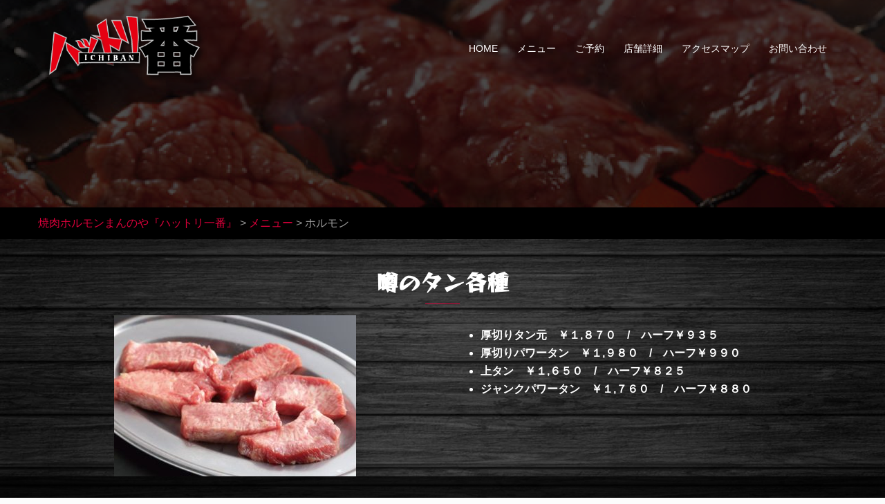

--- FILE ---
content_type: text/html; charset=UTF-8
request_url: https://hattori-1ban.com/menu/%E3%83%9B%E3%83%AB%E3%83%A2%E3%83%B3/
body_size: 19680
content:
<!DOCTYPE html><html lang="ja"><head><meta charset="UTF-8"><meta name="viewport" content="width=device-width, initial-scale=1"><link rel="profile" href="http://gmpg.org/xfn/11"><link rel="pingback" href="https://hattori-1ban.com/xmlrpc.php"><meta name='robots' content='index, follow, max-image-preview:large, max-snippet:-1, max-video-preview:-1' /><title>ホルモン - 東三国駅前 - 焼肉ホルモンまんのや『ハットリ一番』</title><meta name="description" content="大阪メトロ東三国駅前！焼肉ホルモンまんのや『ハットリ一番』は、「口が焼肉になった！」「無性に肉が食べたい！」そんな時「食べたい時に頭をよぎる店」をコンセプトに、２０２１年８月１日にオープンいたしました。創業一世紀近く食肉問屋を営んできた萬野家。『ハットリ一番』では、その徹底的に鍛えられてきた選別眼によって選び抜かれた優秀な牛肉だけを使用し、全国の焼肉店でも常に上位に入っているAランクの人気メニューだけを集約しております。「今日は、肉の気分！！」そういう日は、ぜひ『ハットリ一番』へご来店ください。" /><link rel="canonical" href="https://hattori-1ban.com/menu/ホルモン/" /><meta property="og:locale" content="ja_JP" /><meta property="og:type" content="article" /><meta property="og:title" content="ホルモン - 東三国駅前 - 焼肉ホルモンまんのや『ハットリ一番』" /><meta property="og:description" content="大阪メトロ東三国駅前！焼肉ホルモンまんのや『ハットリ一番』は、「口が焼肉になった！」「無性に肉が食べたい！」そんな時「食べたい時に頭をよぎる店」をコンセプトに、２０２１年８月１日にオープンいたしました。創業一世紀近く食肉問屋を営んできた萬野家。『ハットリ一番』では、その徹底的に鍛えられてきた選別眼によって選び抜かれた優秀な牛肉だけを使用し、全国の焼肉店でも常に上位に入っているAランクの人気メニューだけを集約しております。「今日は、肉の気分！！」そういう日は、ぜひ『ハットリ一番』へご来店ください。" /><meta property="og:url" content="https://hattori-1ban.com/menu/ホルモン/" /><meta property="og:site_name" content="焼肉ホルモンまんのや『ハットリ一番』" /><meta property="article:modified_time" content="2025-02-05T08:40:40+00:00" /><meta name="twitter:card" content="summary_large_image" /><meta name="twitter:label1" content="推定読み取り時間" /><meta name="twitter:data1" content="5分" /> <script type="application/ld+json" class="yoast-schema-graph">{"@context":"https://schema.org","@graph":[{"@type":"WebPage","@id":"https://hattori-1ban.com/menu/%e3%83%9b%e3%83%ab%e3%83%a2%e3%83%b3/","url":"https://hattori-1ban.com/menu/%e3%83%9b%e3%83%ab%e3%83%a2%e3%83%b3/","name":"ホルモン - 東三国駅前 - 焼肉ホルモンまんのや『ハットリ一番』","isPartOf":{"@id":"https://hattori-1ban.com/#website"},"datePublished":"2021-08-13T13:55:18+00:00","dateModified":"2025-02-05T08:40:40+00:00","description":"大阪メトロ東三国駅前！焼肉ホルモンまんのや『ハットリ一番』は、「口が焼肉になった！」「無性に肉が食べたい！」そんな時「食べたい時に頭をよぎる店」をコンセプトに、２０２１年８月１日にオープンいたしました。創業一世紀近く食肉問屋を営んできた萬野家。『ハットリ一番』では、その徹底的に鍛えられてきた選別眼によって選び抜かれた優秀な牛肉だけを使用し、全国の焼肉店でも常に上位に入っているAランクの人気メニューだけを集約しております。「今日は、肉の気分！！」そういう日は、ぜひ『ハットリ一番』へご来店ください。","breadcrumb":{"@id":"https://hattori-1ban.com/menu/%e3%83%9b%e3%83%ab%e3%83%a2%e3%83%b3/#breadcrumb"},"inLanguage":"ja","potentialAction":[{"@type":"ReadAction","target":["https://hattori-1ban.com/menu/%e3%83%9b%e3%83%ab%e3%83%a2%e3%83%b3/"]}]},{"@type":"BreadcrumbList","@id":"https://hattori-1ban.com/menu/%e3%83%9b%e3%83%ab%e3%83%a2%e3%83%b3/#breadcrumb","itemListElement":[{"@type":"ListItem","position":1,"name":"ホーム","item":"https://hattori-1ban.com/"},{"@type":"ListItem","position":2,"name":"メニュー","item":"https://hattori-1ban.com/menu/"},{"@type":"ListItem","position":3,"name":"ホルモン"}]},{"@type":"WebSite","@id":"https://hattori-1ban.com/#website","url":"https://hattori-1ban.com/","name":"焼肉ホルモンまんのや『ハットリ一番』","description":"萬野屋がプロデュースする大阪・東三国の焼肉ホルモン店","publisher":{"@id":"https://hattori-1ban.com/#organization"},"potentialAction":[{"@type":"SearchAction","target":{"@type":"EntryPoint","urlTemplate":"https://hattori-1ban.com/?s={search_term_string}"},"query-input":{"@type":"PropertyValueSpecification","valueRequired":true,"valueName":"search_term_string"}}],"inLanguage":"ja"},{"@type":"Organization","@id":"https://hattori-1ban.com/#organization","name":"焼肉ホルモンまんのや『ハットリ一番』","url":"https://hattori-1ban.com/","logo":{"@type":"ImageObject","inLanguage":"ja","@id":"https://hattori-1ban.com/#/schema/logo/image/","url":"https://hattori-1ban.com/wp-content/uploads/2021/07/title1.png","contentUrl":"https://hattori-1ban.com/wp-content/uploads/2021/07/title1.png","width":320,"height":140,"caption":"焼肉ホルモンまんのや『ハットリ一番』"},"image":{"@id":"https://hattori-1ban.com/#/schema/logo/image/"},"sameAs":["https://www.instagram.com/hattori1ban"]}]}</script> <link rel='dns-prefetch' href='//www.googletagmanager.com' /><link rel="alternate" type="application/rss+xml" title="焼肉ホルモンまんのや『ハットリ一番』 &raquo; フィード" href="https://hattori-1ban.com/feed/" /><link rel="alternate" type="application/rss+xml" title="焼肉ホルモンまんのや『ハットリ一番』 &raquo; コメントフィード" href="https://hattori-1ban.com/comments/feed/" /><link rel="alternate" title="oEmbed (JSON)" type="application/json+oembed" href="https://hattori-1ban.com/wp-json/oembed/1.0/embed?url=https%3A%2F%2Fhattori-1ban.com%2Fmenu%2F%25e3%2583%259b%25e3%2583%25ab%25e3%2583%25a2%25e3%2583%25b3%2F" /><link rel="alternate" title="oEmbed (XML)" type="text/xml+oembed" href="https://hattori-1ban.com/wp-json/oembed/1.0/embed?url=https%3A%2F%2Fhattori-1ban.com%2Fmenu%2F%25e3%2583%259b%25e3%2583%25ab%25e3%2583%25a2%25e3%2583%25b3%2F&#038;format=xml" /><meta name="description" content="噂のタン各種厚切りタン元　￥１,８７０　/　ハーフ￥９３５厚切りパワータン　￥１,９８０　/　ハーフ￥９９０上タン　￥１,６５０　/　ハーフ￥８２５ジャンクパワータン　￥１,７６０　/　ハーフ￥８８０新鮮ホルモン特製上てっちゃん　￥７５９　/　ハーフ　￥３８０上ミノ　￥９７９　/　ハーフ　￥４９０国産新鮮ホルモン国産ツラミ　￥９７９　/　ハーフ　￥４９０国産白センマイ　￥６４９　/　ハーフ　￥３２５国産こ" /><style id='wp-img-auto-sizes-contain-inline-css' type='text/css'>img:is([sizes=auto i],[sizes^="auto," i]){contain-intrinsic-size:3000px 1500px}
/*# sourceURL=wp-img-auto-sizes-contain-inline-css */</style><link rel='stylesheet' id='vkExUnit_common_style-css' href='https://hattori-1ban.com/wp-content/cache/autoptimize/autoptimize_single_4bb68b91ad82679e95c019489ffd0443.php?ver=9.99.3.0' type='text/css' media='all' /><style id='vkExUnit_common_style-inline-css' type='text/css'>.veu_promotion-alert__content--text { border: 1px solid rgba(0,0,0,0.125); padding: 0.5em 1em; border-radius: var(--vk-size-radius); margin-bottom: var(--vk-margin-block-bottom); font-size: 0.875rem; } /* Alert Content部分に段落タグを入れた場合に最後の段落の余白を0にする */ .veu_promotion-alert__content--text p:last-of-type{ margin-bottom:0; margin-top: 0; }
:root {--ver_page_top_button_url:url(https://hattori-1ban.com/wp-content/plugins/vk-all-in-one-expansion-unit/assets/images/to-top-btn-icon.svg);}@font-face {font-weight: normal;font-style: normal;font-family: "vk_sns";src: url("https://hattori-1ban.com/wp-content/plugins/vk-all-in-one-expansion-unit/inc/sns/icons/fonts/vk_sns.eot?-bq20cj");src: url("https://hattori-1ban.com/wp-content/plugins/vk-all-in-one-expansion-unit/inc/sns/icons/fonts/vk_sns.eot?#iefix-bq20cj") format("embedded-opentype"),url("https://hattori-1ban.com/wp-content/plugins/vk-all-in-one-expansion-unit/inc/sns/icons/fonts/vk_sns.woff?-bq20cj") format("woff"),url("https://hattori-1ban.com/wp-content/plugins/vk-all-in-one-expansion-unit/inc/sns/icons/fonts/vk_sns.ttf?-bq20cj") format("truetype"),url("https://hattori-1ban.com/wp-content/plugins/vk-all-in-one-expansion-unit/inc/sns/icons/fonts/vk_sns.svg?-bq20cj#vk_sns") format("svg");}
/*# sourceURL=vkExUnit_common_style-inline-css */</style><link rel='stylesheet' id='sydney-bootstrap-css' href='https://hattori-1ban.com/wp-content/themes/sydney/css/bootstrap/bootstrap.min.css?ver=1' type='text/css' media='all' /><style id='wp-emoji-styles-inline-css' type='text/css'>img.wp-smiley, img.emoji {
		display: inline !important;
		border: none !important;
		box-shadow: none !important;
		height: 1em !important;
		width: 1em !important;
		margin: 0 0.07em !important;
		vertical-align: -0.1em !important;
		background: none !important;
		padding: 0 !important;
	}
/*# sourceURL=wp-emoji-styles-inline-css */</style><style id='wp-block-library-inline-css' type='text/css'>:root{--wp-block-synced-color:#7a00df;--wp-block-synced-color--rgb:122,0,223;--wp-bound-block-color:var(--wp-block-synced-color);--wp-editor-canvas-background:#ddd;--wp-admin-theme-color:#007cba;--wp-admin-theme-color--rgb:0,124,186;--wp-admin-theme-color-darker-10:#006ba1;--wp-admin-theme-color-darker-10--rgb:0,107,160.5;--wp-admin-theme-color-darker-20:#005a87;--wp-admin-theme-color-darker-20--rgb:0,90,135;--wp-admin-border-width-focus:2px}@media (min-resolution:192dpi){:root{--wp-admin-border-width-focus:1.5px}}.wp-element-button{cursor:pointer}:root .has-very-light-gray-background-color{background-color:#eee}:root .has-very-dark-gray-background-color{background-color:#313131}:root .has-very-light-gray-color{color:#eee}:root .has-very-dark-gray-color{color:#313131}:root .has-vivid-green-cyan-to-vivid-cyan-blue-gradient-background{background:linear-gradient(135deg,#00d084,#0693e3)}:root .has-purple-crush-gradient-background{background:linear-gradient(135deg,#34e2e4,#4721fb 50%,#ab1dfe)}:root .has-hazy-dawn-gradient-background{background:linear-gradient(135deg,#faaca8,#dad0ec)}:root .has-subdued-olive-gradient-background{background:linear-gradient(135deg,#fafae1,#67a671)}:root .has-atomic-cream-gradient-background{background:linear-gradient(135deg,#fdd79a,#004a59)}:root .has-nightshade-gradient-background{background:linear-gradient(135deg,#330968,#31cdcf)}:root .has-midnight-gradient-background{background:linear-gradient(135deg,#020381,#2874fc)}:root{--wp--preset--font-size--normal:16px;--wp--preset--font-size--huge:42px}.has-regular-font-size{font-size:1em}.has-larger-font-size{font-size:2.625em}.has-normal-font-size{font-size:var(--wp--preset--font-size--normal)}.has-huge-font-size{font-size:var(--wp--preset--font-size--huge)}.has-text-align-center{text-align:center}.has-text-align-left{text-align:left}.has-text-align-right{text-align:right}.has-fit-text{white-space:nowrap!important}#end-resizable-editor-section{display:none}.aligncenter{clear:both}.items-justified-left{justify-content:flex-start}.items-justified-center{justify-content:center}.items-justified-right{justify-content:flex-end}.items-justified-space-between{justify-content:space-between}.screen-reader-text{border:0;clip-path:inset(50%);height:1px;margin:-1px;overflow:hidden;padding:0;position:absolute;width:1px;word-wrap:normal!important}.screen-reader-text:focus{background-color:#ddd;clip-path:none;color:#444;display:block;font-size:1em;height:auto;left:5px;line-height:normal;padding:15px 23px 14px;text-decoration:none;top:5px;width:auto;z-index:100000}html :where(.has-border-color){border-style:solid}html :where([style*=border-top-color]){border-top-style:solid}html :where([style*=border-right-color]){border-right-style:solid}html :where([style*=border-bottom-color]){border-bottom-style:solid}html :where([style*=border-left-color]){border-left-style:solid}html :where([style*=border-width]){border-style:solid}html :where([style*=border-top-width]){border-top-style:solid}html :where([style*=border-right-width]){border-right-style:solid}html :where([style*=border-bottom-width]){border-bottom-style:solid}html :where([style*=border-left-width]){border-left-style:solid}html :where(img[class*=wp-image-]){height:auto;max-width:100%}:where(figure){margin:0 0 1em}html :where(.is-position-sticky){--wp-admin--admin-bar--position-offset:var(--wp-admin--admin-bar--height,0px)}@media screen and (max-width:600px){html :where(.is-position-sticky){--wp-admin--admin-bar--position-offset:0px}}

/*# sourceURL=wp-block-library-inline-css */</style><style id='global-styles-inline-css' type='text/css'>:root{--wp--preset--aspect-ratio--square: 1;--wp--preset--aspect-ratio--4-3: 4/3;--wp--preset--aspect-ratio--3-4: 3/4;--wp--preset--aspect-ratio--3-2: 3/2;--wp--preset--aspect-ratio--2-3: 2/3;--wp--preset--aspect-ratio--16-9: 16/9;--wp--preset--aspect-ratio--9-16: 9/16;--wp--preset--color--black: #000000;--wp--preset--color--cyan-bluish-gray: #abb8c3;--wp--preset--color--white: #ffffff;--wp--preset--color--pale-pink: #f78da7;--wp--preset--color--vivid-red: #cf2e2e;--wp--preset--color--luminous-vivid-orange: #ff6900;--wp--preset--color--luminous-vivid-amber: #fcb900;--wp--preset--color--light-green-cyan: #7bdcb5;--wp--preset--color--vivid-green-cyan: #00d084;--wp--preset--color--pale-cyan-blue: #8ed1fc;--wp--preset--color--vivid-cyan-blue: #0693e3;--wp--preset--color--vivid-purple: #9b51e0;--wp--preset--gradient--vivid-cyan-blue-to-vivid-purple: linear-gradient(135deg,rgb(6,147,227) 0%,rgb(155,81,224) 100%);--wp--preset--gradient--light-green-cyan-to-vivid-green-cyan: linear-gradient(135deg,rgb(122,220,180) 0%,rgb(0,208,130) 100%);--wp--preset--gradient--luminous-vivid-amber-to-luminous-vivid-orange: linear-gradient(135deg,rgb(252,185,0) 0%,rgb(255,105,0) 100%);--wp--preset--gradient--luminous-vivid-orange-to-vivid-red: linear-gradient(135deg,rgb(255,105,0) 0%,rgb(207,46,46) 100%);--wp--preset--gradient--very-light-gray-to-cyan-bluish-gray: linear-gradient(135deg,rgb(238,238,238) 0%,rgb(169,184,195) 100%);--wp--preset--gradient--cool-to-warm-spectrum: linear-gradient(135deg,rgb(74,234,220) 0%,rgb(151,120,209) 20%,rgb(207,42,186) 40%,rgb(238,44,130) 60%,rgb(251,105,98) 80%,rgb(254,248,76) 100%);--wp--preset--gradient--blush-light-purple: linear-gradient(135deg,rgb(255,206,236) 0%,rgb(152,150,240) 100%);--wp--preset--gradient--blush-bordeaux: linear-gradient(135deg,rgb(254,205,165) 0%,rgb(254,45,45) 50%,rgb(107,0,62) 100%);--wp--preset--gradient--luminous-dusk: linear-gradient(135deg,rgb(255,203,112) 0%,rgb(199,81,192) 50%,rgb(65,88,208) 100%);--wp--preset--gradient--pale-ocean: linear-gradient(135deg,rgb(255,245,203) 0%,rgb(182,227,212) 50%,rgb(51,167,181) 100%);--wp--preset--gradient--electric-grass: linear-gradient(135deg,rgb(202,248,128) 0%,rgb(113,206,126) 100%);--wp--preset--gradient--midnight: linear-gradient(135deg,rgb(2,3,129) 0%,rgb(40,116,252) 100%);--wp--preset--font-size--small: 13px;--wp--preset--font-size--medium: 20px;--wp--preset--font-size--large: 36px;--wp--preset--font-size--x-large: 42px;--wp--preset--spacing--20: 0.44rem;--wp--preset--spacing--30: 0.67rem;--wp--preset--spacing--40: 1rem;--wp--preset--spacing--50: 1.5rem;--wp--preset--spacing--60: 2.25rem;--wp--preset--spacing--70: 3.38rem;--wp--preset--spacing--80: 5.06rem;--wp--preset--shadow--natural: 6px 6px 9px rgba(0, 0, 0, 0.2);--wp--preset--shadow--deep: 12px 12px 50px rgba(0, 0, 0, 0.4);--wp--preset--shadow--sharp: 6px 6px 0px rgba(0, 0, 0, 0.2);--wp--preset--shadow--outlined: 6px 6px 0px -3px rgb(255, 255, 255), 6px 6px rgb(0, 0, 0);--wp--preset--shadow--crisp: 6px 6px 0px rgb(0, 0, 0);}:where(.is-layout-flex){gap: 0.5em;}:where(.is-layout-grid){gap: 0.5em;}body .is-layout-flex{display: flex;}.is-layout-flex{flex-wrap: wrap;align-items: center;}.is-layout-flex > :is(*, div){margin: 0;}body .is-layout-grid{display: grid;}.is-layout-grid > :is(*, div){margin: 0;}:where(.wp-block-columns.is-layout-flex){gap: 2em;}:where(.wp-block-columns.is-layout-grid){gap: 2em;}:where(.wp-block-post-template.is-layout-flex){gap: 1.25em;}:where(.wp-block-post-template.is-layout-grid){gap: 1.25em;}.has-black-color{color: var(--wp--preset--color--black) !important;}.has-cyan-bluish-gray-color{color: var(--wp--preset--color--cyan-bluish-gray) !important;}.has-white-color{color: var(--wp--preset--color--white) !important;}.has-pale-pink-color{color: var(--wp--preset--color--pale-pink) !important;}.has-vivid-red-color{color: var(--wp--preset--color--vivid-red) !important;}.has-luminous-vivid-orange-color{color: var(--wp--preset--color--luminous-vivid-orange) !important;}.has-luminous-vivid-amber-color{color: var(--wp--preset--color--luminous-vivid-amber) !important;}.has-light-green-cyan-color{color: var(--wp--preset--color--light-green-cyan) !important;}.has-vivid-green-cyan-color{color: var(--wp--preset--color--vivid-green-cyan) !important;}.has-pale-cyan-blue-color{color: var(--wp--preset--color--pale-cyan-blue) !important;}.has-vivid-cyan-blue-color{color: var(--wp--preset--color--vivid-cyan-blue) !important;}.has-vivid-purple-color{color: var(--wp--preset--color--vivid-purple) !important;}.has-black-background-color{background-color: var(--wp--preset--color--black) !important;}.has-cyan-bluish-gray-background-color{background-color: var(--wp--preset--color--cyan-bluish-gray) !important;}.has-white-background-color{background-color: var(--wp--preset--color--white) !important;}.has-pale-pink-background-color{background-color: var(--wp--preset--color--pale-pink) !important;}.has-vivid-red-background-color{background-color: var(--wp--preset--color--vivid-red) !important;}.has-luminous-vivid-orange-background-color{background-color: var(--wp--preset--color--luminous-vivid-orange) !important;}.has-luminous-vivid-amber-background-color{background-color: var(--wp--preset--color--luminous-vivid-amber) !important;}.has-light-green-cyan-background-color{background-color: var(--wp--preset--color--light-green-cyan) !important;}.has-vivid-green-cyan-background-color{background-color: var(--wp--preset--color--vivid-green-cyan) !important;}.has-pale-cyan-blue-background-color{background-color: var(--wp--preset--color--pale-cyan-blue) !important;}.has-vivid-cyan-blue-background-color{background-color: var(--wp--preset--color--vivid-cyan-blue) !important;}.has-vivid-purple-background-color{background-color: var(--wp--preset--color--vivid-purple) !important;}.has-black-border-color{border-color: var(--wp--preset--color--black) !important;}.has-cyan-bluish-gray-border-color{border-color: var(--wp--preset--color--cyan-bluish-gray) !important;}.has-white-border-color{border-color: var(--wp--preset--color--white) !important;}.has-pale-pink-border-color{border-color: var(--wp--preset--color--pale-pink) !important;}.has-vivid-red-border-color{border-color: var(--wp--preset--color--vivid-red) !important;}.has-luminous-vivid-orange-border-color{border-color: var(--wp--preset--color--luminous-vivid-orange) !important;}.has-luminous-vivid-amber-border-color{border-color: var(--wp--preset--color--luminous-vivid-amber) !important;}.has-light-green-cyan-border-color{border-color: var(--wp--preset--color--light-green-cyan) !important;}.has-vivid-green-cyan-border-color{border-color: var(--wp--preset--color--vivid-green-cyan) !important;}.has-pale-cyan-blue-border-color{border-color: var(--wp--preset--color--pale-cyan-blue) !important;}.has-vivid-cyan-blue-border-color{border-color: var(--wp--preset--color--vivid-cyan-blue) !important;}.has-vivid-purple-border-color{border-color: var(--wp--preset--color--vivid-purple) !important;}.has-vivid-cyan-blue-to-vivid-purple-gradient-background{background: var(--wp--preset--gradient--vivid-cyan-blue-to-vivid-purple) !important;}.has-light-green-cyan-to-vivid-green-cyan-gradient-background{background: var(--wp--preset--gradient--light-green-cyan-to-vivid-green-cyan) !important;}.has-luminous-vivid-amber-to-luminous-vivid-orange-gradient-background{background: var(--wp--preset--gradient--luminous-vivid-amber-to-luminous-vivid-orange) !important;}.has-luminous-vivid-orange-to-vivid-red-gradient-background{background: var(--wp--preset--gradient--luminous-vivid-orange-to-vivid-red) !important;}.has-very-light-gray-to-cyan-bluish-gray-gradient-background{background: var(--wp--preset--gradient--very-light-gray-to-cyan-bluish-gray) !important;}.has-cool-to-warm-spectrum-gradient-background{background: var(--wp--preset--gradient--cool-to-warm-spectrum) !important;}.has-blush-light-purple-gradient-background{background: var(--wp--preset--gradient--blush-light-purple) !important;}.has-blush-bordeaux-gradient-background{background: var(--wp--preset--gradient--blush-bordeaux) !important;}.has-luminous-dusk-gradient-background{background: var(--wp--preset--gradient--luminous-dusk) !important;}.has-pale-ocean-gradient-background{background: var(--wp--preset--gradient--pale-ocean) !important;}.has-electric-grass-gradient-background{background: var(--wp--preset--gradient--electric-grass) !important;}.has-midnight-gradient-background{background: var(--wp--preset--gradient--midnight) !important;}.has-small-font-size{font-size: var(--wp--preset--font-size--small) !important;}.has-medium-font-size{font-size: var(--wp--preset--font-size--medium) !important;}.has-large-font-size{font-size: var(--wp--preset--font-size--large) !important;}.has-x-large-font-size{font-size: var(--wp--preset--font-size--x-large) !important;}
/*# sourceURL=global-styles-inline-css */</style><style id='classic-theme-styles-inline-css' type='text/css'>/*! This file is auto-generated */
.wp-block-button__link{color:#fff;background-color:#32373c;border-radius:9999px;box-shadow:none;text-decoration:none;padding:calc(.667em + 2px) calc(1.333em + 2px);font-size:1.125em}.wp-block-file__button{background:#32373c;color:#fff;text-decoration:none}
/*# sourceURL=/wp-includes/css/classic-themes.min.css */</style><link rel='stylesheet' id='siteorigin-panels-front-css' href='https://hattori-1ban.com/wp-content/plugins/siteorigin-panels/css/front-flex.min.css?ver=2.29.20' type='text/css' media='all' /><link rel='stylesheet' id='sow-image-default-c67d20f9f743-css' href='https://hattori-1ban.com/wp-content/cache/autoptimize/autoptimize_single_1b8c911c45ef89e60824a1bfdfc02fde.php?ver=6.9' type='text/css' media='all' /><link rel='stylesheet' id='sow-social-media-buttons-atom-901ccaa65dd7-css' href='https://hattori-1ban.com/wp-content/cache/autoptimize/autoptimize_single_46996ee6d38ed9654039ec0af53f4bab.php?ver=6.9' type='text/css' media='all' /><link rel='stylesheet' id='sow-image-default-c67d20f9f743-431-css' href='https://hattori-1ban.com/wp-content/cache/autoptimize/autoptimize_single_8d425a98d8a1b5f02b400cbfb3821005.php?ver=6.9' type='text/css' media='all' /><link rel='stylesheet' id='veu-cta-css' href='https://hattori-1ban.com/wp-content/cache/autoptimize/autoptimize_single_49cf85eb7ca34c20416a105d8aeca134.php?ver=9.99.3.0' type='text/css' media='all' /><link rel='stylesheet' id='parent-style-css' href='https://hattori-1ban.com/wp-content/themes/sydney/style.css?ver=6.9' type='text/css' media='all' /><link rel='stylesheet' id='sydney-siteorigin-css' href='https://hattori-1ban.com/wp-content/themes/sydney/css/components/siteorigin.min.css?ver=20220824' type='text/css' media='all' /><link rel='stylesheet' id='sydney-font-awesome-css' href='https://hattori-1ban.com/wp-content/themes/sydney/fonts/font-awesome.min.css?ver=6.9' type='text/css' media='all' /><link rel='stylesheet' id='sydney-style-min-css' href='https://hattori-1ban.com/wp-content/themes/sydney/css/styles.min.css?ver=20221019' type='text/css' media='all' /><style id='sydney-style-min-inline-css' type='text/css'>.woocommerce ul.products li.product{text-align:center;}html{scroll-behavior:smooth;}.header-image{background-size:cover;}.header-image{height:300px;}.llms-student-dashboard .llms-button-secondary:hover,.llms-button-action:hover,.read-more-gt,.widget-area .widget_fp_social a,#mainnav ul li a:hover,.sydney_contact_info_widget span,.roll-team .team-content .name,.roll-team .team-item .team-pop .team-social li:hover a,.roll-infomation li.address:before,.roll-infomation li.phone:before,.roll-infomation li.email:before,.roll-testimonials .name,.roll-button.border,.roll-button:hover,.roll-icon-list .icon i,.roll-icon-list .content h3 a:hover,.roll-icon-box.white .content h3 a,.roll-icon-box .icon i,.roll-icon-box .content h3 a:hover,.switcher-container .switcher-icon a:focus,.go-top:hover,.hentry .meta-post a:hover,#mainnav > ul > li > a.active,#mainnav > ul > li > a:hover,button:hover,input[type="button"]:hover,input[type="reset"]:hover,input[type="submit"]:hover,.text-color,.social-menu-widget a,.social-menu-widget a:hover,.archive .team-social li a,a,h1 a,h2 a,h3 a,h4 a,h5 a,h6 a,.classic-alt .meta-post a,.single .hentry .meta-post a,.content-area.modern .hentry .meta-post span:before,.content-area.modern .post-cat{color:#dd003b}.llms-student-dashboard .llms-button-secondary,.llms-button-action,.woocommerce #respond input#submit,.woocommerce a.button,.woocommerce button.button,.woocommerce input.button,.project-filter li a.active,.project-filter li a:hover,.preloader .pre-bounce1,.preloader .pre-bounce2,.roll-team .team-item .team-pop,.roll-progress .progress-animate,.roll-socials li a:hover,.roll-project .project-item .project-pop,.roll-project .project-filter li.active,.roll-project .project-filter li:hover,.roll-button.light:hover,.roll-button.border:hover,.roll-button,.roll-icon-box.white .icon,.owl-theme .owl-controls .owl-page.active span,.owl-theme .owl-controls.clickable .owl-page:hover span,.go-top,.bottom .socials li:hover a,.sidebar .widget:before,.blog-pagination ul li.active,.blog-pagination ul li:hover a,.content-area .hentry:after,.text-slider .maintitle:after,.error-wrap #search-submit:hover,#mainnav .sub-menu li:hover > a,#mainnav ul li ul:after,button,input[type="button"],input[type="reset"],input[type="submit"],.panel-grid-cell .widget-title:after,.cart-amount{background-color:#dd003b}.llms-student-dashboard .llms-button-secondary,.llms-student-dashboard .llms-button-secondary:hover,.llms-button-action,.llms-button-action:hover,.roll-socials li a:hover,.roll-socials li a,.roll-button.light:hover,.roll-button.border,.roll-button,.roll-icon-list .icon,.roll-icon-box .icon,.owl-theme .owl-controls .owl-page span,.comment .comment-detail,.widget-tags .tag-list a:hover,.blog-pagination ul li,.error-wrap #search-submit:hover,textarea:focus,input[type="text"]:focus,input[type="password"]:focus,input[type="datetime"]:focus,input[type="datetime-local"]:focus,input[type="date"]:focus,input[type="month"]:focus,input[type="time"]:focus,input[type="week"]:focus,input[type="number"]:focus,input[type="email"]:focus,input[type="url"]:focus,input[type="search"]:focus,input[type="tel"]:focus,input[type="color"]:focus,button,input[type="button"],input[type="reset"],input[type="submit"],.archive .team-social li a{border-color:#dd003b}.sydney_contact_info_widget span{fill:#dd003b;}.go-top:hover svg{stroke:#dd003b;}.site-header.float-header{background-color:rgba(0,0,0,0.9);}@media only screen and (max-width:1024px){.site-header{background-color:#000000;}}#mainnav ul li a,#mainnav ul li::before{color:#ffffff}#mainnav .sub-menu li a{color:#ffffff}#mainnav .sub-menu li a{background:#1c1c1c}.text-slider .maintitle,.text-slider .subtitle{color:#ffffff}body{color:#999999}#secondary{background-color:#ffffff}#secondary,#secondary a{color:#737C8C}.btn-menu .sydney-svg-icon{fill:#ffffff}#mainnav ul li a:hover,.main-header #mainnav .menu > li > a:hover{color:#ff2e16}.overlay{background-color:#000000}.page-wrap{padding-top:30px;}.page-wrap{padding-bottom:30px;}@media only screen and (max-width:1025px){.mobile-slide{display:block;}.slide-item{background-image:none !important;}.header-slider{}.slide-item{height:auto !important;}.slide-inner{min-height:initial;}}.go-top.show{border-radius:2px;bottom:10px;}.go-top.position-right{right:20px;}.go-top.position-left{left:20px;}.go-top{background-color:;}.go-top:hover{background-color:;}.go-top{color:;}.go-top svg{stroke:;}.go-top:hover{color:;}.go-top:hover svg{stroke:;}.go-top .sydney-svg-icon,.go-top .sydney-svg-icon svg{width:16px;height:16px;}.go-top{padding:15px;}.site-info{border-top:0;}.footer-widgets-grid{gap:30px;}@media (min-width:992px){.footer-widgets-grid{padding-top:95px;padding-bottom:95px;}}@media (min-width:576px) and (max-width:991px){.footer-widgets-grid{padding-top:60px;padding-bottom:60px;}}@media (max-width:575px){.footer-widgets-grid{padding-top:60px;padding-bottom:60px;}}@media (min-width:992px){.sidebar-column .widget .widget-title{font-size:22px;}}@media (min-width:576px) and (max-width:991px){.sidebar-column .widget .widget-title{font-size:22px;}}@media (max-width:575px){.sidebar-column .widget .widget-title{font-size:22px;}}.footer-widgets{background-color:#e0e0e0;}.sidebar-column .widget .widget-title{color:;}.sidebar-column .widget h1,.sidebar-column .widget h2,.sidebar-column .widget h3,.sidebar-column .widget h4,.sidebar-column .widget h5,.sidebar-column .widget h6{color:;}.sidebar-column .widget{color:#6b6b6b;}.sidebar-column .widget a{color:;}.sidebar-column .widget a:hover{color:;}.site-footer{background-color:#000000;}.site-info,.site-info a{color:#ffffff;}.site-info .sydney-svg-icon svg{fill:#ffffff;}.site-info{padding-top:20px;padding-bottom:20px;}@media (min-width:992px){button,.roll-button,a.button,.wp-block-button__link,input[type="button"],input[type="reset"],input[type="submit"]{padding-top:12px;padding-bottom:12px;}}@media (min-width:576px) and (max-width:991px){button,.roll-button,a.button,.wp-block-button__link,input[type="button"],input[type="reset"],input[type="submit"]{padding-top:12px;padding-bottom:12px;}}@media (max-width:575px){button,.roll-button,a.button,.wp-block-button__link,input[type="button"],input[type="reset"],input[type="submit"]{padding-top:12px;padding-bottom:12px;}}@media (min-width:992px){button,.roll-button,a.button,.wp-block-button__link,input[type="button"],input[type="reset"],input[type="submit"]{padding-left:35px;padding-right:35px;}}@media (min-width:576px) and (max-width:991px){button,.roll-button,a.button,.wp-block-button__link,input[type="button"],input[type="reset"],input[type="submit"]{padding-left:35px;padding-right:35px;}}@media (max-width:575px){button,.roll-button,a.button,.wp-block-button__link,input[type="button"],input[type="reset"],input[type="submit"]{padding-left:35px;padding-right:35px;}}button,.roll-button,a.button,.wp-block-button__link,input[type="button"],input[type="reset"],input[type="submit"]{border-radius:0;}@media (min-width:992px){button,.roll-button,a.button,.wp-block-button__link,input[type="button"],input[type="reset"],input[type="submit"]{font-size:14px;}}@media (min-width:576px) and (max-width:991px){button,.roll-button,a.button,.wp-block-button__link,input[type="button"],input[type="reset"],input[type="submit"]{font-size:14px;}}@media (max-width:575px){button,.roll-button,a.button,.wp-block-button__link,input[type="button"],input[type="reset"],input[type="submit"]{font-size:14px;}}button,.roll-button,a.button,.wp-block-button__link,input[type="button"],input[type="reset"],input[type="submit"]{text-transform:uppercase;}button,div.wpforms-container-full .wpforms-form input[type=submit],div.wpforms-container-full .wpforms-form button[type=submit],div.wpforms-container-full .wpforms-form .wpforms-page-button,.roll-button,a.button,.wp-block-button__link,input[type="button"],input[type="reset"],input[type="submit"]{background-color:;}button:hover,div.wpforms-container-full .wpforms-form input[type=submit]:hover,div.wpforms-container-full .wpforms-form button[type=submit]:hover,div.wpforms-container-full .wpforms-form .wpforms-page-button:hover,.roll-button:hover,a.button:hover,.wp-block-button__link:hover,input[type="button"]:hover,input[type="reset"]:hover,input[type="submit"]:hover{background-color:;}button,div.wpforms-container-full .wpforms-form input[type=submit],div.wpforms-container-full .wpforms-form button[type=submit],div.wpforms-container-full .wpforms-form .wpforms-page-button,.checkout-button.button,a.button,.wp-block-button__link,input[type="button"],input[type="reset"],input[type="submit"]{color:;}button:hover,div.wpforms-container-full .wpforms-form input[type=submit]:hover,div.wpforms-container-full .wpforms-form button[type=submit]:hover,div.wpforms-container-full .wpforms-form .wpforms-page-button:hover,.roll-button:hover,a.button:hover,.wp-block-button__link:hover,input[type="button"]:hover,input[type="reset"]:hover,input[type="submit"]:hover{color:;}.is-style-outline .wp-block-button__link,div.wpforms-container-full .wpforms-form input[type=submit],div.wpforms-container-full .wpforms-form button[type=submit],div.wpforms-container-full .wpforms-form .wpforms-page-button,.roll-button,.wp-block-button__link.is-style-outline,button,a.button,.wp-block-button__link,input[type="button"],input[type="reset"],input[type="submit"]{border-color:;}button:hover,div.wpforms-container-full .wpforms-form input[type=submit]:hover,div.wpforms-container-full .wpforms-form button[type=submit]:hover,div.wpforms-container-full .wpforms-form .wpforms-page-button:hover,.roll-button:hover,a.button:hover,.wp-block-button__link:hover,input[type="button"]:hover,input[type="reset"]:hover,input[type="submit"]:hover{border-color:;}.posts-layout .list-image{width:30%;}.posts-layout .list-content{width:70%;}.content-area:not(.layout4):not(.layout6) .posts-layout .entry-thumb{margin:0 0 24px 0;}.layout4 .entry-thumb,.layout6 .entry-thumb{margin:0 24px 0 0;}.layout6 article:nth-of-type(even) .list-image .entry-thumb{margin:0 0 0 24px;}.posts-layout .entry-header{margin-bottom:24px;}.posts-layout .entry-meta.below-excerpt{margin:15px 0 0;}.posts-layout .entry-meta.above-title{margin:0 0 15px;}.single .entry-header .entry-title{color:;}.single .entry-header .entry-meta,.single .entry-header .entry-meta a{color:;}@media (min-width:992px){.single .entry-meta{font-size:12px;}}@media (min-width:576px) and (max-width:991px){.single .entry-meta{font-size:12px;}}@media (max-width:575px){.single .entry-meta{font-size:12px;}}@media (min-width:992px){.single .entry-header .entry-title{font-size:48px;}}@media (min-width:576px) and (max-width:991px){.single .entry-header .entry-title{font-size:32px;}}@media (max-width:575px){.single .entry-header .entry-title{font-size:32px;}}.posts-layout .entry-post{color:#233452;}.posts-layout .entry-title a{color:#00102E;}.posts-layout .author,.posts-layout .entry-meta a{color:#737C8C;}@media (min-width:992px){.posts-layout .entry-post{font-size:16px;}}@media (min-width:576px) and (max-width:991px){.posts-layout .entry-post{font-size:16px;}}@media (max-width:575px){.posts-layout .entry-post{font-size:16px;}}@media (min-width:992px){.posts-layout .entry-meta{font-size:12px;}}@media (min-width:576px) and (max-width:991px){.posts-layout .entry-meta{font-size:12px;}}@media (max-width:575px){.posts-layout .entry-meta{font-size:12px;}}@media (min-width:992px){.posts-layout .entry-title{font-size:32px;}}@media (min-width:576px) and (max-width:991px){.posts-layout .entry-title{font-size:32px;}}@media (max-width:575px){.posts-layout .entry-title{font-size:32px;}}.single .entry-header{margin-bottom:40px;}.single .entry-thumb{margin-bottom:40px;}.single .entry-meta-above{margin-bottom:24px;}.single .entry-meta-below{margin-top:24px;}@media (min-width:992px){.custom-logo-link img{max-width:180px;}}@media (min-width:576px) and (max-width:991px){.custom-logo-link img{max-width:100px;}}@media (max-width:575px){.custom-logo-link img{max-width:100px;}}.main-header,.bottom-header-row{border-bottom:0 solid rgba(255,255,255,0.1);}.header_layout_3,.header_layout_4,.header_layout_5{border-bottom:1px solid rgba(255,255,255,0.1);}.main-header,.header-search-form{background-color:;}.main-header.sticky-active{background-color:;}.main-header .site-title a,.main-header .site-description,.main-header #mainnav .menu > li > a,#mainnav .nav-menu > li > a,.main-header .header-contact a{color:;}.main-header .sydney-svg-icon svg,.main-header .dropdown-symbol .sydney-svg-icon svg{fill:;}.sticky-active .main-header .site-title a,.sticky-active .main-header .site-description,.sticky-active .main-header #mainnav .menu > li > a,.sticky-active .main-header .header-contact a,.sticky-active .main-header .logout-link,.sticky-active .main-header .html-item,.sticky-active .main-header .sydney-login-toggle{color:;}.sticky-active .main-header .sydney-svg-icon svg,.sticky-active .main-header .dropdown-symbol .sydney-svg-icon svg{fill:;}.bottom-header-row{background-color:;}.bottom-header-row,.bottom-header-row .header-contact a,.bottom-header-row #mainnav .menu > li > a{color:;}.bottom-header-row #mainnav .menu > li > a:hover{color:;}.bottom-header-row .header-item svg,.dropdown-symbol .sydney-svg-icon svg{fill:;}.main-header .main-header-inner,.main-header .top-header-row{padding-top:15px;padding-bottom:15px;}.bottom-header-inner{padding-top:15px;padding-bottom:15px;}.bottom-header-row #mainnav ul ul li,.main-header #mainnav ul ul li{background-color:;}.bottom-header-row #mainnav ul ul li a,.bottom-header-row #mainnav ul ul li:hover a,.main-header #mainnav ul ul li:hover a,.main-header #mainnav ul ul li a{color:;}.bottom-header-row #mainnav ul ul li svg,.main-header #mainnav ul ul li svg{fill:;}.main-header-cart .count-number{color:;}.main-header-cart .widget_shopping_cart .widgettitle:after,.main-header-cart .widget_shopping_cart .woocommerce-mini-cart__buttons:before{background-color:rgba(33,33,33,0.9);}.sydney-offcanvas-menu .mainnav ul li{text-align:left;}.sydney-offcanvas-menu .mainnav a{padding:10px 0;}#masthead-mobile{background-color:;}#masthead-mobile .site-description,#masthead-mobile a:not(.button){color:;}#masthead-mobile svg{fill:;}.mobile-header{padding-top:15px;padding-bottom:15px;}.sydney-offcanvas-menu{background-color:;}.sydney-offcanvas-menu,.sydney-offcanvas-menu #mainnav a:not(.button),.sydney-offcanvas-menu a:not(.button){color:;}.sydney-offcanvas-menu svg,.sydney-offcanvas-menu .dropdown-symbol .sydney-svg-icon svg{fill:;}@media (min-width:992px){.site-logo{max-height:100px;}}@media (min-width:576px) and (max-width:991px){.site-logo{max-height:100px;}}@media (max-width:575px){.site-logo{max-height:100px;}}.site-title a,.site-title a:visited,.main-header .site-title a,.main-header .site-title a:visited{color:}.site-description,.main-header .site-description{color:}@media (min-width:992px){.site-title{font-size:32px;}}@media (min-width:576px) and (max-width:991px){.site-title{font-size:24px;}}@media (max-width:575px){.site-title{font-size:20px;}}@media (min-width:992px){.site-description{font-size:16px;}}@media (min-width:576px) and (max-width:991px){.site-description{font-size:16px;}}@media (max-width:575px){.site-description{font-size:16px;}}h1,h2,h3,h4,h5,h6,.site-title{text-decoration:;text-transform:;font-style:;line-height:1.2;letter-spacing:px;}@media (min-width:992px){h1:not(.site-title){font-size:52px;}}@media (min-width:576px) and (max-width:991px){h1:not(.site-title){font-size:42px;}}@media (max-width:575px){h1:not(.site-title){font-size:32px;}}@media (min-width:992px){h2{font-size:42px;}}@media (min-width:576px) and (max-width:991px){h2{font-size:32px;}}@media (max-width:575px){h2{font-size:24px;}}@media (min-width:992px){h3{font-size:32px;}}@media (min-width:576px) and (max-width:991px){h3{font-size:24px;}}@media (max-width:575px){h3{font-size:20px;}}@media (min-width:992px){h4{font-size:24px;}}@media (min-width:576px) and (max-width:991px){h4{font-size:18px;}}@media (max-width:575px){h4{font-size:16px;}}@media (min-width:992px){h5{font-size:20px;}}@media (min-width:576px) and (max-width:991px){h5{font-size:16px;}}@media (max-width:575px){h5{font-size:16px;}}@media (min-width:992px){h6{font-size:18px;}}@media (min-width:576px) and (max-width:991px){h6{font-size:16px;}}@media (max-width:575px){h6{font-size:16px;}}p,.posts-layout .entry-post{text-decoration:}body,.posts-layout .entry-post{text-transform:;font-style:;line-height:1.68;letter-spacing:px;}@media (min-width:992px){body{font-size:16px;}}@media (min-width:576px) and (max-width:991px){body{font-size:16px;}}@media (max-width:575px){body{font-size:16px;}}@media (min-width:992px){.woocommerce div.product .product-gallery-summary .entry-title{font-size:32px;}}@media (min-width:576px) and (max-width:991px){.woocommerce div.product .product-gallery-summary .entry-title{font-size:32px;}}@media (max-width:575px){.woocommerce div.product .product-gallery-summary .entry-title{font-size:32px;}}@media (min-width:992px){.woocommerce div.product .product-gallery-summary .price .amount{font-size:24px;}}@media (min-width:576px) and (max-width:991px){.woocommerce div.product .product-gallery-summary .price .amount{font-size:24px;}}@media (max-width:575px){.woocommerce div.product .product-gallery-summary .price .amount{font-size:24px;}}.woocommerce ul.products li.product .col-md-7 > *,.woocommerce ul.products li.product .col-md-8 > *,.woocommerce ul.products li.product > *{margin-bottom:12px;}.wc-block-grid__product-onsale,span.onsale{border-radius:0;top:20px!important;left:20px!important;}.wc-block-grid__product-onsale,.products span.onsale{left:auto!important;right:20px;}.wc-block-grid__product-onsale,span.onsale{color:;}.wc-block-grid__product-onsale,span.onsale{background-color:;}ul.wc-block-grid__products li.wc-block-grid__product .wc-block-grid__product-title,ul.wc-block-grid__products li.wc-block-grid__product .woocommerce-loop-product__title,ul.wc-block-grid__products li.product .wc-block-grid__product-title,ul.wc-block-grid__products li.product .woocommerce-loop-product__title,ul.products li.wc-block-grid__product .wc-block-grid__product-title,ul.products li.wc-block-grid__product .woocommerce-loop-product__title,ul.products li.product .wc-block-grid__product-title,ul.products li.product .woocommerce-loop-product__title,ul.products li.product .woocommerce-loop-category__title,.woocommerce-loop-product__title .botiga-wc-loop-product__title{color:;}a.wc-forward:not(.checkout-button){color:;}a.wc-forward:not(.checkout-button):hover{color:;}.woocommerce-pagination li .page-numbers:hover{color:;}.woocommerce-sorting-wrapper{border-color:rgba(33,33,33,0.9);}ul.products li.product-category .woocommerce-loop-category__title{text-align:center;}ul.products li.product-category > a,ul.products li.product-category > a > img{border-radius:0;}.entry-content a:not(.button){color:;}.entry-content a:not(.button):hover{color:;}h1{color:;}h2{color:;}h3{color:;}h4{color:;}h5{color:;}h6{color:;}div.wpforms-container-full .wpforms-form input[type=date],div.wpforms-container-full .wpforms-form input[type=datetime],div.wpforms-container-full .wpforms-form input[type=datetime-local],div.wpforms-container-full .wpforms-form input[type=email],div.wpforms-container-full .wpforms-form input[type=month],div.wpforms-container-full .wpforms-form input[type=number],div.wpforms-container-full .wpforms-form input[type=password],div.wpforms-container-full .wpforms-form input[type=range],div.wpforms-container-full .wpforms-form input[type=search],div.wpforms-container-full .wpforms-form input[type=tel],div.wpforms-container-full .wpforms-form input[type=text],div.wpforms-container-full .wpforms-form input[type=time],div.wpforms-container-full .wpforms-form input[type=url],div.wpforms-container-full .wpforms-form input[type=week],div.wpforms-container-full .wpforms-form select,div.wpforms-container-full .wpforms-form textarea,input[type="text"],input[type="email"],input[type="url"],input[type="password"],input[type="search"],input[type="number"],input[type="tel"],input[type="range"],input[type="date"],input[type="month"],input[type="week"],input[type="time"],input[type="datetime"],input[type="datetime-local"],input[type="color"],textarea,select,.woocommerce .select2-container .select2-selection--single,.woocommerce-page .select2-container .select2-selection--single,input[type="text"]:focus,input[type="email"]:focus,input[type="url"]:focus,input[type="password"]:focus,input[type="search"]:focus,input[type="number"]:focus,input[type="tel"]:focus,input[type="range"]:focus,input[type="date"]:focus,input[type="month"]:focus,input[type="week"]:focus,input[type="time"]:focus,input[type="datetime"]:focus,input[type="datetime-local"]:focus,input[type="color"]:focus,textarea:focus,select:focus,.woocommerce .select2-container .select2-selection--single:focus,.woocommerce-page .select2-container .select2-selection--single:focus,.select2-container--default .select2-selection--single .select2-selection__rendered,.wp-block-search .wp-block-search__input,.wp-block-search .wp-block-search__input:focus{color:;}div.wpforms-container-full .wpforms-form input[type=date],div.wpforms-container-full .wpforms-form input[type=datetime],div.wpforms-container-full .wpforms-form input[type=datetime-local],div.wpforms-container-full .wpforms-form input[type=email],div.wpforms-container-full .wpforms-form input[type=month],div.wpforms-container-full .wpforms-form input[type=number],div.wpforms-container-full .wpforms-form input[type=password],div.wpforms-container-full .wpforms-form input[type=range],div.wpforms-container-full .wpforms-form input[type=search],div.wpforms-container-full .wpforms-form input[type=tel],div.wpforms-container-full .wpforms-form input[type=text],div.wpforms-container-full .wpforms-form input[type=time],div.wpforms-container-full .wpforms-form input[type=url],div.wpforms-container-full .wpforms-form input[type=week],div.wpforms-container-full .wpforms-form select,div.wpforms-container-full .wpforms-form textarea,input[type="text"],input[type="email"],input[type="url"],input[type="password"],input[type="search"],input[type="number"],input[type="tel"],input[type="range"],input[type="date"],input[type="month"],input[type="week"],input[type="time"],input[type="datetime"],input[type="datetime-local"],input[type="color"],textarea,select,.woocommerce .select2-container .select2-selection--single,.woocommerce-page .select2-container .select2-selection--single,.woocommerce-cart .woocommerce-cart-form .actions .coupon input[type="text"]{background-color:;}div.wpforms-container-full .wpforms-form input[type=date],div.wpforms-container-full .wpforms-form input[type=datetime],div.wpforms-container-full .wpforms-form input[type=datetime-local],div.wpforms-container-full .wpforms-form input[type=email],div.wpforms-container-full .wpforms-form input[type=month],div.wpforms-container-full .wpforms-form input[type=number],div.wpforms-container-full .wpforms-form input[type=password],div.wpforms-container-full .wpforms-form input[type=range],div.wpforms-container-full .wpforms-form input[type=search],div.wpforms-container-full .wpforms-form input[type=tel],div.wpforms-container-full .wpforms-form input[type=text],div.wpforms-container-full .wpforms-form input[type=time],div.wpforms-container-full .wpforms-form input[type=url],div.wpforms-container-full .wpforms-form input[type=week],div.wpforms-container-full .wpforms-form select,div.wpforms-container-full .wpforms-form textarea,input[type="text"],input[type="email"],input[type="url"],input[type="password"],input[type="search"],input[type="number"],input[type="tel"],input[type="range"],input[type="date"],input[type="month"],input[type="week"],input[type="time"],input[type="datetime"],input[type="datetime-local"],input[type="color"],textarea,select,.woocommerce .select2-container .select2-selection--single,.woocommerce-page .select2-container .select2-selection--single,.woocommerce-account fieldset,.woocommerce-account .woocommerce-form-login,.woocommerce-account .woocommerce-form-register,.woocommerce-cart .woocommerce-cart-form .actions .coupon input[type="text"],.wp-block-search .wp-block-search__input{border-color:;}input::placeholder{color:;opacity:1;}input:-ms-input-placeholder{color:;}input::-ms-input-placeholder{color:;}
/*# sourceURL=sydney-style-min-inline-css */</style><link rel='stylesheet' id='sydney-style-css' href='https://hattori-1ban.com/wp-content/themes/sydney-child/style.css?ver=20221019' type='text/css' media='all' /><link rel='stylesheet' id='tablepress-default-css' href='https://hattori-1ban.com/wp-content/cache/autoptimize/autoptimize_single_280bb7d354c82e47914e91d3ec1b282e.php?ver=2.4.1' type='text/css' media='all' /><link rel='stylesheet' id='simcal-qtip-css' href='https://hattori-1ban.com/wp-content/plugins/google-calendar-events/assets/generated/vendor/jquery.qtip.min.css?ver=3.4.2' type='text/css' media='all' /><link rel='stylesheet' id='simcal-default-calendar-grid-css' href='https://hattori-1ban.com/wp-content/plugins/google-calendar-events/assets/generated/default-calendar-grid.min.css?ver=3.4.2' type='text/css' media='all' /><link rel='stylesheet' id='simcal-default-calendar-list-css' href='https://hattori-1ban.com/wp-content/plugins/google-calendar-events/assets/generated/default-calendar-list.min.css?ver=3.4.2' type='text/css' media='all' /> <script defer type="text/javascript" src="https://hattori-1ban.com/wp-includes/js/jquery/jquery.min.js?ver=3.7.1" id="jquery-core-js"></script> <script defer type="text/javascript" src="https://hattori-1ban.com/wp-includes/js/jquery/jquery-migrate.min.js?ver=3.4.1" id="jquery-migrate-js"></script> <link rel="https://api.w.org/" href="https://hattori-1ban.com/wp-json/" /><link rel="alternate" title="JSON" type="application/json" href="https://hattori-1ban.com/wp-json/wp/v2/pages/431" /><link rel="EditURI" type="application/rsd+xml" title="RSD" href="https://hattori-1ban.com/xmlrpc.php?rsd" /><meta name="generator" content="WordPress 6.9" /><link rel='shortlink' href='https://hattori-1ban.com/?p=431' /><link rel="preconnect" href="https://fonts.googleapis.com"><link rel="preconnect" href="https://fonts.gstatic.com"><link href='https://fonts.googleapis.com/css2?display=swap&family=Sawarabi+Mincho&family=Reggae+One' rel='stylesheet'><meta name="generator" content="Site Kit by Google 1.134.0" /><style type="text/css">.header-image {
			background-image: url(https://hattori-1ban.com/wp-content/uploads/2021/08/header2.jpg);
			display: block;
		}
		@media only screen and (max-width: 1024px) {
			.header-inner {
				display: block;
			}
			.header-image {
				background-image: none;
				height: auto !important;
			}		
		}</style><style type="text/css" id="custom-background-css">body.custom-background { background-color: #fcfcfc; background-image: url("https://hattori-1ban.com/wp-content/uploads/2021/08/wood_bk.jpg"); background-position: left top; background-size: auto; background-repeat: repeat; background-attachment: scroll; }</style><style media="all" id="siteorigin-panels-layouts-head">/* Layout 431 */ #pgc-431-0-0 , #pgc-431-1-0 , #pgc-431-2-0 , #pgc-431-3-0 , #pgc-431-4-0 , #pgc-431-5-0 { width:100%;width:calc(100% - ( 0 * 30px ) ) } #pg-431-0 , #pg-431-1 , #pg-431-2 , #pg-431-3 , #pg-431-4 , #pl-431 .so-panel , #pl-431 .so-panel:last-of-type { margin-bottom:0px } #pg-431-0> .panel-row-style { background-color:#000000;padding:10px } #pg-431-0.panel-has-style > .panel-row-style, #pg-431-0.panel-no-style , #pg-431-1.panel-has-style > .panel-row-style, #pg-431-1.panel-no-style , #pg-431-2.panel-has-style > .panel-row-style, #pg-431-2.panel-no-style , #pg-431-3.panel-has-style > .panel-row-style, #pg-431-3.panel-no-style , #pg-431-4.panel-has-style > .panel-row-style, #pg-431-4.panel-no-style , #pg-431-5.panel-has-style > .panel-row-style, #pg-431-5.panel-no-style { -webkit-align-items:flex-start;align-items:flex-start } #pg-431-1> .panel-row-style , #pg-431-2> .panel-row-style { background-color:#000000;padding:0px } #pg-431-3> .panel-row-style { padding:50px } #pg-431-4> .panel-row-style , #pg-431-5> .panel-row-style { background-color:#000000;padding:50px } @media (max-width:780px){ #pg-431-0.panel-no-style, #pg-431-0.panel-has-style > .panel-row-style, #pg-431-0 , #pg-431-1.panel-no-style, #pg-431-1.panel-has-style > .panel-row-style, #pg-431-1 , #pg-431-2.panel-no-style, #pg-431-2.panel-has-style > .panel-row-style, #pg-431-2 , #pg-431-3.panel-no-style, #pg-431-3.panel-has-style > .panel-row-style, #pg-431-3 , #pg-431-4.panel-no-style, #pg-431-4.panel-has-style > .panel-row-style, #pg-431-4 , #pg-431-5.panel-no-style, #pg-431-5.panel-has-style > .panel-row-style, #pg-431-5 { -webkit-flex-direction:column;-ms-flex-direction:column;flex-direction:column } #pg-431-0 > .panel-grid-cell , #pg-431-0 > .panel-row-style > .panel-grid-cell , #pg-431-1 > .panel-grid-cell , #pg-431-1 > .panel-row-style > .panel-grid-cell , #pg-431-2 > .panel-grid-cell , #pg-431-2 > .panel-row-style > .panel-grid-cell , #pg-431-3 > .panel-grid-cell , #pg-431-3 > .panel-row-style > .panel-grid-cell , #pg-431-4 > .panel-grid-cell , #pg-431-4 > .panel-row-style > .panel-grid-cell , #pg-431-5 > .panel-grid-cell , #pg-431-5 > .panel-row-style > .panel-grid-cell { width:100%;margin-right:0 } #pl-431 .panel-grid-cell { padding:0 } #pl-431 .panel-grid .panel-grid-cell-empty { display:none } #pl-431 .panel-grid .panel-grid-cell-mobile-last { margin-bottom:0px }  }</style><meta property="og:site_name" content="焼肉ホルモンまんのや『ハットリ一番』" /><meta property="og:url" content="https://hattori-1ban.com/menu/%e3%83%9b%e3%83%ab%e3%83%a2%e3%83%b3/" /><meta property="og:title" content="ホルモン | 焼肉ホルモンまんのや『ハットリ一番』" /><meta property="og:description" content="噂のタン各種厚切りタン元　￥１,８７０　/　ハーフ￥９３５厚切りパワータン　￥１,９８０　/　ハーフ￥９９０上タン　￥１,６５０　/　ハーフ￥８２５ジャンクパワータン　￥１,７６０　/　ハーフ￥８８０新鮮ホルモン特製上てっちゃん　￥７５９　/　ハーフ　￥３８０上ミノ　￥９７９　/　ハーフ　￥４９０国産新鮮ホルモン国産ツラミ　￥９７９　/　ハーフ　￥４９０国産白センマイ　￥６４９　/　ハーフ　￥３２５国産こ" /><meta property="og:type" content="article" /><meta name="twitter:card" content="summary_large_image"><meta name="twitter:description" content="噂のタン各種厚切りタン元　￥１,８７０　/　ハーフ￥９３５厚切りパワータン　￥１,９８０　/　ハーフ￥９９０上タン　￥１,６５０　/　ハーフ￥８２５ジャンクパワータン　￥１,７６０　/　ハーフ￥８８０新鮮ホルモン特製上てっちゃん　￥７５９　/　ハーフ　￥３８０上ミノ　￥９７９　/　ハーフ　￥４９０国産新鮮ホルモン国産ツラミ　￥９７９　/　ハーフ　￥４９０国産白センマイ　￥６４９　/　ハーフ　￥３２５国産こ"><meta name="twitter:title" content="ホルモン | 焼肉ホルモンまんのや『ハットリ一番』"><meta name="twitter:url" content="https://hattori-1ban.com/menu/%e3%83%9b%e3%83%ab%e3%83%a2%e3%83%b3/"><meta name="twitter:domain" content="hattori-1ban.com"><link rel="icon" href="https://hattori-1ban.com/wp-content/uploads/2021/08/cropped-icon-32x32.png" sizes="32x32" /><link rel="icon" href="https://hattori-1ban.com/wp-content/uploads/2021/08/cropped-icon-192x192.png" sizes="192x192" /><link rel="apple-touch-icon" href="https://hattori-1ban.com/wp-content/uploads/2021/08/cropped-icon-180x180.png" /><meta name="msapplication-TileImage" content="https://hattori-1ban.com/wp-content/uploads/2021/08/cropped-icon-270x270.png" /><style type="text/css" id="wp-custom-css">.wpforms-field-name .wpforms-field-row {
    display: flex;
    flex-direction: row-reverse;
}

.wpforms-field-name .wpforms-field-row div:nth-child(1) {
    margin-left: 4% !important;
}

.wpforms-field-name .wpforms-field-row div:nth-child(2) {
    margin-left: 0 !important;
}</style><style type="text/css">/* VK CSS Customize */.navbar.siteHeader{　　background:#000000;　　color:#ffffff;}/* End VK CSS Customize */</style><style id="egf-frontend-styles" type="text/css">p {font-family: 'Sawarabi Mincho', sans-serif;font-style: normal;font-weight: 400;} h1 {color: #ffffff;font-family: 'Reggae One', sans-serif;font-style: normal;font-weight: 400;} h2 {color: #ffffff;font-family: 'Reggae One', sans-serif;font-style: normal;font-weight: 400;text-decoration: none;} h3 {color: #000000;font-family: 'Reggae One', sans-serif;font-style: normal;font-weight: 400;} h4 {color: #000000;font-family: 'Reggae One', sans-serif;font-style: normal;font-weight: 400;} h5 {color: #000000;} h6 {color: #000000;}</style><link rel='stylesheet' id='sow-social-media-buttons-atom-5914d8bb8fdd-css' href='https://hattori-1ban.com/wp-content/cache/autoptimize/autoptimize_single_61ab052576fe35d3e8b22659a0756075.php?ver=6.9' type='text/css' media='all' /><link rel='stylesheet' id='siteorigin-widget-icon-font-fontawesome-css' href='https://hattori-1ban.com/wp-content/cache/autoptimize/autoptimize_single_12321f46a44b338a122c2adeca57421b.php?ver=6.9' type='text/css' media='all' /></head><body class="wp-singular page-template page-template-page-templates page-template-page_front-page page-template-page-templatespage_front-page-php page page-id-431 page-child parent-pageid-683 custom-background wp-theme-sydney wp-child-theme-sydney-child siteorigin-panels siteorigin-panels-before-js post-name-%e3%83%9b%e3%83%ab%e3%83%a2%e3%83%b3 post-type-page menu-inline" ><div class="preloader"><div class="spinner"><div class="pre-bounce1"></div><div class="pre-bounce2"></div></div></div><div id="page" class="hfeed site"> <a class="skip-link screen-reader-text" href="#content">コンテンツへスキップ</a><header id="masthead" class="site-header" role="banner" ><div class="header-wrap"><div class="container"><div class="row"><div class="col-md-4 col-sm-8 col-xs-12"> <a href="https://hattori-1ban.com/" title="焼肉ホルモンまんのや『ハットリ一番』"><img class="site-logo" src="https://hattori-1ban.com/wp-content/uploads/2021/07/title1.png" alt="焼肉ホルモンまんのや『ハットリ一番』"  /></a></div><div class="col-md-8 col-sm-4 col-xs-12"><div class="btn-menu"><i class="sydney-svg-icon"><svg xmlns="http://www.w3.org/2000/svg" viewBox="0 0 448 512"><path d="M16 132h416c8.837 0 16-7.163 16-16V76c0-8.837-7.163-16-16-16H16C7.163 60 0 67.163 0 76v40c0 8.837 7.163 16 16 16zm0 160h416c8.837 0 16-7.163 16-16v-40c0-8.837-7.163-16-16-16H16c-8.837 0-16 7.163-16 16v40c0 8.837 7.163 16 16 16zm0 160h416c8.837 0 16-7.163 16-16v-40c0-8.837-7.163-16-16-16H16c-8.837 0-16 7.163-16 16v40c0 8.837 7.163 16 16 16z" /></svg></i></div><nav id="mainnav" class="mainnav" role="navigation" ><div class="menu-header-navi-container"><ul id="menu-header-navi" class="menu"><li id="menu-item-1359" class="menu-item menu-item-type-post_type menu-item-object-page menu-item-home menu-item-1359"><a href="https://hattori-1ban.com/">HOME</a></li><li id="menu-item-721" class="menu-item menu-item-type-post_type menu-item-object-page current-page-ancestor current-menu-ancestor current-menu-parent current-page-parent current_page_parent current_page_ancestor menu-item-has-children menu-item-721"><a href="https://hattori-1ban.com/menu/">メニュー</a><ul class="sub-menu"><li id="menu-item-401" class="menu-item menu-item-type-post_type menu-item-object-page menu-item-401"><a href="https://hattori-1ban.com/menu/%e8%82%89/">に　　　　　く</a></li><li id="menu-item-444" class="menu-item menu-item-type-post_type menu-item-object-page current-menu-item page_item page-item-431 current_page_item menu-item-444"><a href="https://hattori-1ban.com/menu/%e3%83%9b%e3%83%ab%e3%83%a2%e3%83%b3/" aria-current="page">ホ　ル　モ　ン</a></li><li id="menu-item-451" class="menu-item menu-item-type-post_type menu-item-object-page menu-item-451"><a href="https://hattori-1ban.com/menu/%e3%81%84%e3%81%a3%e3%81%b4%e3%82%93/">い　っ　ぴ　ん</a></li><li id="menu-item-526" class="menu-item menu-item-type-post_type menu-item-object-page menu-item-526"><a href="https://hattori-1ban.com/menu/%e3%83%a9%e3%83%b3%e3%83%81%e3%83%a1%e3%83%8b%e3%83%a5%e3%83%bc/">ランチセットメニュー</a></li><li id="menu-item-491" class="menu-item menu-item-type-post_type menu-item-object-page menu-item-491"><a href="https://hattori-1ban.com/menu/%e3%83%89%e3%83%aa%e3%83%b3%e3%82%af/">ド　リ　ン　ク</a></li></ul></li><li id="menu-item-828" class="menu-item menu-item-type-post_type menu-item-object-page menu-item-828"><a href="https://hattori-1ban.com/reserve/">ご予約</a></li><li id="menu-item-1186" class="menu-item menu-item-type-post_type menu-item-object-page menu-item-1186"><a href="https://hattori-1ban.com/%e5%ba%97%e8%88%97%e8%a9%b3%e7%b4%b0/">店舗詳細</a></li><li id="menu-item-557" class="menu-item menu-item-type-post_type menu-item-object-page menu-item-557"><a href="https://hattori-1ban.com/map/">アクセスマップ</a></li><li id="menu-item-1303" class="menu-item menu-item-type-post_type menu-item-object-page menu-item-1303"><a href="https://hattori-1ban.com/contact/">お問い合わせ</a></li></ul></div></nav></div></div></div></div></header><div class="sydney-hero-area"><div class="header-image"><div class="overlay"></div></div></div><div id="content" class="page-wrap"><div class="container content-wrapper"><div class="row"><div id="primary" class="fp-content-area"><main id="main" class="site-main" role="main"><div class="entry-content"><div id="pl-431"  class="panel-layout" ><div id="pg-431-0"  class="panel-grid panel-has-style" ><div class="siteorigin-panels-stretch panel-row-style panel-row-style-for-431-0" style="padding: 10px 0; " data-stretch-type="full" data-overlay="true" data-overlay-color="#000000" ><div id="pgc-431-0-0"  class="panel-grid-cell" ><div id="panel-431-0-0-0" class="so-panel widget widget_bcn_widget widget_breadcrumb_navxt panel-first-child panel-last-child" data-index="0" ><div style="text-align: left;" data-title-color="#443f3f" data-headings-color="#443f3f" class="panel-widget-style panel-widget-style-for-431-0-0-0" ><div class="breadcrumbs" vocab="https://schema.org/" typeof="BreadcrumbList"> <span property="itemListElement" typeof="ListItem"><a property="item" typeof="WebPage" title="焼肉ホルモンまんのや『ハットリ一番』へ移動する" href="https://hattori-1ban.com" class="home" ><span property="name">焼肉ホルモンまんのや『ハットリ一番』</span></a><meta property="position" content="1"></span> &gt; <span property="itemListElement" typeof="ListItem"><a property="item" typeof="WebPage" title="メニューへ移動する" href="https://hattori-1ban.com/menu/" class="post post-page" ><span property="name">メニュー</span></a><meta property="position" content="2"></span> &gt; <span property="itemListElement" typeof="ListItem"><span property="name" class="post post-page current-item">ホルモン</span><meta property="url" content="https://hattori-1ban.com/menu/%e3%83%9b%e3%83%ab%e3%83%a2%e3%83%b3/"><meta property="position" content="3"></span></div></div></div></div></div></div><div id="pg-431-1"  class="panel-grid panel-has-style" ><div class="siteorigin-panels-stretch panel-row-style panel-row-style-for-431-1" style="text-align: center;background-image: url(https://hattori-1ban.com/wp-content/uploads/2021/08/wood_bk.jpg);padding: 0px 0; " data-stretch-type="full" data-hasbg="hasbg" data-overlay-color="#000000" ><div id="pgc-431-1-0"  class="panel-grid-cell" ><div id="panel-431-1-0-0" class="so-panel widget widget_siteorigin-panels-builder panel-first-child panel-last-child" data-index="1" ><div style="text-align: left;" data-title-color="#443f3f" data-headings-color="#443f3f" class="panel-widget-style panel-widget-style-for-431-1-0-0" ><div id="pl-w67a323dfb89d1"  class="panel-layout" ><div id="pg-w67a323dfb89d1-0"  class="panel-grid panel-has-style" ><div style="padding: 0px 0; " data-overlay="true" data-overlay-color="#000000" class="panel-row-style panel-row-style-for-w67a323dfb89d1-0" ><div id="pgc-w67a323dfb89d1-0-0"  class="panel-grid-cell" ><div id="panel-w67a323dfb89d1-0-0-0" class="so-panel widget widget_sow-editor panel-first-child panel-last-child" data-index="0" ><div style="text-align: left;" data-title-color="#ffffff" data-headings-color="#443f3f" class="panel-widget-style panel-widget-style-for-w67a323dfb89d1-0-0-0" ><div 
 class="so-widget-sow-editor so-widget-sow-editor-base" 
 ><h3 class="widget-title">噂のタン各種</h3><div class="siteorigin-widget-tinymce textwidget"></div></div></div></div></div></div></div><div id="pg-w67a323dfb89d1-1"  class="panel-grid panel-has-style" ><div style="padding: 0px 0; " data-overlay="true" data-overlay-color="#000000" class="panel-row-style panel-row-style-for-w67a323dfb89d1-1" ><div id="pgc-w67a323dfb89d1-1-0"  class="panel-grid-cell" ><div id="panel-w67a323dfb89d1-1-0-0" class="so-panel widget widget_sow-image panel-first-child panel-last-child" data-index="1" ><div style="text-align: left;" data-title-color="#443f3f" data-headings-color="#443f3f" class="panel-widget-style panel-widget-style-for-w67a323dfb89d1-1-0-0" ><div 
 class="so-widget-sow-image so-widget-sow-image-default-c67d20f9f743" 
 ><div class="sow-image-container"> <img fetchpriority="high" decoding="async" src="https://hattori-1ban.com/wp-content/uploads/2021/08/menu_power-tang-350x233.jpg" width="350" height="233" srcset="https://hattori-1ban.com/wp-content/uploads/2021/08/menu_power-tang-350x233.jpg 350w, https://hattori-1ban.com/wp-content/uploads/2021/08/menu_power-tang-300x200.jpg 300w, https://hattori-1ban.com/wp-content/uploads/2021/08/menu_power-tang-230x153.jpg 230w, https://hattori-1ban.com/wp-content/uploads/2021/08/menu_power-tang-272x182.jpg 272w, https://hattori-1ban.com/wp-content/uploads/2021/08/menu_power-tang.jpg 480w" sizes="(max-width: 350px) 100vw, 350px" alt="厚切りパワータン" 		class="so-widget-image"/></div></div></div></div></div><div id="pgc-w67a323dfb89d1-1-1"  class="panel-grid-cell" ><div id="panel-w67a323dfb89d1-1-1-0" class="so-panel widget widget_sow-editor panel-first-child panel-last-child" data-index="2" ><div style="text-align: left;" data-title-color="#443f3f" data-headings-color="#443f3f" class="panel-widget-style panel-widget-style-for-w67a323dfb89d1-1-1-0" ><div 
 class="so-widget-sow-editor so-widget-sow-editor-base" 
 ><div class="siteorigin-widget-tinymce textwidget"><ul><li><strong>厚切りタン元　￥１,８７０</strong><strong>　/　ハーフ￥９３５</strong></li><li><strong>厚切りパワータン　￥１,９８０</strong><strong>　/　ハーフ￥９９０</strong></li><li><strong>上タン　￥１,６５０</strong><strong>　/　ハーフ￥８２５</strong></li><li><strong>ジャンクパワータン　￥１,７６０</strong><strong>　/　ハーフ￥８８０</strong></li></ul></div></div></div></div></div></div></div></div></div></div></div></div></div><div id="pg-431-2"  class="panel-grid panel-has-style" ><div class="siteorigin-panels-stretch panel-row-style panel-row-style-for-431-2" style="text-align: center;background-image: url(https://hattori-1ban.com/wp-content/uploads/2021/08/wood_bk.jpg);padding: 0px 0; " data-stretch-type="full" data-hasbg="hasbg" data-overlay="true" data-overlay-color="#000000" ><div id="pgc-431-2-0"  class="panel-grid-cell" ><div id="panel-431-2-0-0" class="so-panel widget widget_siteorigin-panels-builder panel-first-child panel-last-child" data-index="2" ><div style="text-align: left;" data-title-color="#443f3f" data-headings-color="#443f3f" class="panel-widget-style panel-widget-style-for-431-2-0-0" ><div id="pl-w67a323dfb9a7d"  class="panel-layout" ><div id="pg-w67a323dfb9a7d-0"  class="panel-grid panel-has-style" ><div style="padding: 0px 0; " data-overlay="true" data-overlay-color="#000000" class="panel-row-style panel-row-style-for-w67a323dfb9a7d-0" ><div id="pgc-w67a323dfb9a7d-0-0"  class="panel-grid-cell" ><div id="panel-w67a323dfb9a7d-0-0-0" class="so-panel widget widget_sow-editor panel-first-child panel-last-child" data-index="0" ><div style="text-align: left;" data-title-color="#ffffff" data-headings-color="#443f3f" class="panel-widget-style panel-widget-style-for-w67a323dfb9a7d-0-0-0" ><div 
 class="so-widget-sow-editor so-widget-sow-editor-base" 
 ><h3 class="widget-title">新鮮ホルモン</h3><div class="siteorigin-widget-tinymce textwidget"></div></div></div></div></div></div></div><div id="pg-w67a323dfb9a7d-1"  class="panel-grid panel-has-style" ><div style="padding: 0px 0; " data-overlay="true" data-overlay-color="#000000" class="panel-row-style panel-row-style-for-w67a323dfb9a7d-1" ><div id="pgc-w67a323dfb9a7d-1-0"  class="panel-grid-cell" ><div id="panel-w67a323dfb9a7d-1-0-0" class="so-panel widget widget_sow-image panel-first-child panel-last-child" data-index="1" ><div style="text-align: left;" data-title-color="#443f3f" data-headings-color="#443f3f" class="panel-widget-style panel-widget-style-for-w67a323dfb9a7d-1-0-0" ><div 
 class="so-widget-sow-image so-widget-sow-image-default-c67d20f9f743" 
 ><div class="sow-image-container"> <img decoding="async" src="https://hattori-1ban.com/wp-content/uploads/2021/08/menu_joutetsu-350x233.jpg" width="350" height="233" srcset="https://hattori-1ban.com/wp-content/uploads/2021/08/menu_joutetsu-350x233.jpg 350w, https://hattori-1ban.com/wp-content/uploads/2021/08/menu_joutetsu-300x200.jpg 300w, https://hattori-1ban.com/wp-content/uploads/2021/08/menu_joutetsu-230x153.jpg 230w, https://hattori-1ban.com/wp-content/uploads/2021/08/menu_joutetsu-272x182.jpg 272w, https://hattori-1ban.com/wp-content/uploads/2021/08/menu_joutetsu.jpg 480w" sizes="(max-width: 350px) 100vw, 350px" alt="上てっちゃん" 		class="so-widget-image"/></div></div></div></div></div><div id="pgc-w67a323dfb9a7d-1-1"  class="panel-grid-cell" ><div id="panel-w67a323dfb9a7d-1-1-0" class="so-panel widget widget_sow-editor panel-first-child panel-last-child" data-index="2" ><div style="text-align: left;" data-title-color="#443f3f" data-headings-color="#443f3f" class="panel-widget-style panel-widget-style-for-w67a323dfb9a7d-1-1-0" ><div 
 class="so-widget-sow-editor so-widget-sow-editor-base" 
 ><div class="siteorigin-widget-tinymce textwidget"><ul><li><strong>特製上てっちゃん　￥７５９　/　ハーフ　￥３８０</strong></li><li><strong>上ミノ　￥９７９　/　ハーフ　￥４９０</strong></li></ul></div></div></div></div></div></div></div></div></div></div></div></div></div><div id="pg-431-3"  class="panel-grid panel-has-style" ><div class="siteorigin-panels-stretch panel-row-style panel-row-style-for-431-3" style="text-align: center;background-image: url(https://hattori-1ban.com/wp-content/uploads/2021/08/wood_bk.jpg);padding: 50px 0; " data-stretch-type="full" data-hasbg="hasbg" data-overlay-color="#000000" ><div id="pgc-431-3-0"  class="panel-grid-cell" ><div id="panel-431-3-0-0" class="so-panel widget widget_siteorigin-panels-builder panel-first-child panel-last-child" data-index="3" ><div style="text-align: left;" data-title-color="#443f3f" data-headings-color="#443f3f" class="panel-widget-style panel-widget-style-for-431-3-0-0" ><div id="pl-w67a323dfba523"  class="panel-layout" ><div id="pg-w67a323dfba523-0"  class="panel-grid panel-has-style" ><div style="padding: 0px 0; " data-overlay="true" data-overlay-color="#000000" class="panel-row-style panel-row-style-for-w67a323dfba523-0" ><div id="pgc-w67a323dfba523-0-0"  class="panel-grid-cell" ><div id="panel-w67a323dfba523-0-0-0" class="so-panel widget widget_sow-editor panel-first-child panel-last-child" data-index="0" ><div style="text-align: left;" data-title-color="#ffffff" data-headings-color="#443f3f" class="panel-widget-style panel-widget-style-for-w67a323dfba523-0-0-0" ><div 
 class="so-widget-sow-editor so-widget-sow-editor-base" 
 ><h3 class="widget-title">国産新鮮ホルモン</h3><div class="siteorigin-widget-tinymce textwidget"></div></div></div></div></div></div></div><div id="pg-w67a323dfba523-1"  class="panel-grid panel-has-style" ><div style="padding: 0px 0; " data-overlay="true" data-overlay-color="#000000" class="panel-row-style panel-row-style-for-w67a323dfba523-1" ><div id="pgc-w67a323dfba523-1-0"  class="panel-grid-cell" ><div id="panel-w67a323dfba523-1-0-0" class="so-panel widget widget_sow-image panel-first-child panel-last-child" data-index="1" ><div style="text-align: left;" data-title-color="#443f3f" data-headings-color="#443f3f" class="panel-widget-style panel-widget-style-for-w67a323dfba523-1-0-0" ><div 
 class="so-widget-sow-image so-widget-sow-image-default-c67d20f9f743" 
 ><div class="sow-image-container"> <img decoding="async" src="https://hattori-1ban.com/wp-content/uploads/2021/08/menu_reba-350x233.jpg" width="350" height="233" srcset="https://hattori-1ban.com/wp-content/uploads/2021/08/menu_reba-350x233.jpg 350w, https://hattori-1ban.com/wp-content/uploads/2021/08/menu_reba-300x200.jpg 300w, https://hattori-1ban.com/wp-content/uploads/2021/08/menu_reba-230x153.jpg 230w, https://hattori-1ban.com/wp-content/uploads/2021/08/menu_reba-272x182.jpg 272w, https://hattori-1ban.com/wp-content/uploads/2021/08/menu_reba.jpg 480w" sizes="(max-width: 350px) 100vw, 350px" alt="国産レバー" 		class="so-widget-image"/></div></div></div></div></div><div id="pgc-w67a323dfba523-1-1"  class="panel-grid-cell" ><div id="panel-w67a323dfba523-1-1-0" class="so-panel widget widget_sow-editor panel-first-child panel-last-child" data-index="2" ><div style="text-align: left;" data-title-color="#443f3f" data-headings-color="#443f3f" class="panel-widget-style panel-widget-style-for-w67a323dfba523-1-1-0" ><div 
 class="so-widget-sow-editor so-widget-sow-editor-base" 
 ><div class="siteorigin-widget-tinymce textwidget"><ul><li><strong>国産ツラミ　￥９７９　/　ハーフ　￥４９０</strong></li><li><strong>国産白センマイ　￥６４９　/　ハーフ　￥３２５</strong></li><li><strong>国産こてっちゃん</strong><strong>　￥６４９　/　ハーフ　￥３２５</strong></li><li><strong>国産ウルテ　￥７５９　/　ハーフ　￥３８０</strong></li><li><strong>国産アカセン　￥６４９　/　ハーフ　￥３８０</strong></li><li><strong>国産コリコリ　￥６４９　/　ハーフ　￥３２５</strong></li><li><strong>国産レバー　￥８６９　/　ハーフ　￥４３５</strong></li><li><strong>国産こころ　￥５３９　/　ハーフ　￥２７０</strong></li><li><strong>国産骨付きテール　￥９７９</strong></li></ul></div></div></div></div></div></div></div></div></div></div></div></div></div><div id="pg-431-4"  class="panel-grid panel-has-style" ><div class="siteorigin-panels-stretch panel-row-style panel-row-style-for-431-4" style="border-bottom: 1px solid #ffffff;text-align: center;background-image: url(https://hattori-1ban.com/wp-content/uploads/2021/08/wood_bk.jpg);padding: 50px 0; " data-stretch-type="full" data-hasbg="hasbg" data-overlay="true" data-overlay-color="#000000" ><div id="pgc-431-4-0"  class="panel-grid-cell" ><div id="panel-431-4-0-0" class="so-panel widget widget_siteorigin-panels-builder panel-first-child panel-last-child" data-index="4" ><div style="text-align: left;" data-title-color="#443f3f" data-headings-color="#443f3f" class="panel-widget-style panel-widget-style-for-431-4-0-0" ><div id="pl-w67a323dfbb05d"  class="panel-layout" ><div id="pg-w67a323dfbb05d-0"  class="panel-grid panel-has-style" ><div style="padding: 0px 0; " data-overlay="true" data-overlay-color="#000000" class="panel-row-style panel-row-style-for-w67a323dfbb05d-0" ><div id="pgc-w67a323dfbb05d-0-0"  class="panel-grid-cell" ><div id="panel-w67a323dfbb05d-0-0-0" class="so-panel widget widget_sow-editor panel-first-child panel-last-child" data-index="0" ><div style="text-align: left;" data-title-color="#ffffff" data-headings-color="#443f3f" class="panel-widget-style panel-widget-style-for-w67a323dfbb05d-0-0-0" ><div 
 class="so-widget-sow-editor so-widget-sow-editor-base" 
 ><h3 class="widget-title">新鮮ホルモン盛合せ</h3><div class="siteorigin-widget-tinymce textwidget"></div></div></div></div></div></div></div><div id="pg-w67a323dfbb05d-1"  class="panel-grid panel-has-style" ><div style="padding: 0px 0; " data-overlay="true" data-overlay-color="#000000" class="panel-row-style panel-row-style-for-w67a323dfbb05d-1" ><div id="pgc-w67a323dfbb05d-1-0"  class="panel-grid-cell" ><div id="panel-w67a323dfbb05d-1-0-0" class="so-panel widget widget_sow-image panel-first-child panel-last-child" data-index="1" ><div style="text-align: left;" data-title-color="#443f3f" data-headings-color="#443f3f" class="panel-widget-style panel-widget-style-for-w67a323dfbb05d-1-0-0" ><div 
 class="so-widget-sow-image so-widget-sow-image-default-c67d20f9f743" 
 ><div class="sow-image-container"> <img loading="lazy" decoding="async" src="https://hattori-1ban.com/wp-content/uploads/2021/08/menu_horumon-toku-350x233.jpg" width="350" height="233" srcset="https://hattori-1ban.com/wp-content/uploads/2021/08/menu_horumon-toku-350x233.jpg 350w, https://hattori-1ban.com/wp-content/uploads/2021/08/menu_horumon-toku-300x200.jpg 300w, https://hattori-1ban.com/wp-content/uploads/2021/08/menu_horumon-toku-230x153.jpg 230w, https://hattori-1ban.com/wp-content/uploads/2021/08/menu_horumon-toku-272x182.jpg 272w, https://hattori-1ban.com/wp-content/uploads/2021/08/menu_horumon-toku.jpg 480w" sizes="auto, (max-width: 350px) 100vw, 350px" alt="ホルモン盛合せ(特盛)" 		class="so-widget-image"/></div></div></div></div></div><div id="pgc-w67a323dfbb05d-1-1"  class="panel-grid-cell" ><div id="panel-w67a323dfbb05d-1-1-0" class="so-panel widget widget_sow-editor panel-first-child panel-last-child" data-index="2" ><div style="text-align: left;" data-title-color="#443f3f" data-headings-color="#443f3f" class="panel-widget-style panel-widget-style-for-w67a323dfbb05d-1-1-0" ><div 
 class="so-widget-sow-editor so-widget-sow-editor-base" 
 ><div class="siteorigin-widget-tinymce textwidget"><ul><li><strong>特盛 (５００g)　￥５,９４０</strong></li><li><strong>中 (２５０g) 　￥３,０８０</strong></li><li><strong>小 (１８０g )　￥２,０９０</strong></li></ul></div></div></div></div></div></div></div></div></div></div></div></div></div><div id="pg-431-5"  class="panel-grid panel-has-style" ><div class="siteorigin-panels-stretch panel-row-style panel-row-style-for-431-5" style="border-bottom: 1px solid #ffffff;text-align: center;background-image: url(https://hattori-1ban.com/wp-content/uploads/2021/08/wood_bk.jpg);padding: 50px 0; " data-stretch-type="full" data-hasbg="hasbg" data-overlay-color="#000000" ><div id="pgc-431-5-0"  class="panel-grid-cell" ><div id="panel-431-5-0-0" class="so-panel widget widget_siteorigin-panels-builder panel-first-child panel-last-child" data-index="5" ><div style="text-align: left;" data-title-color="#443f3f" data-headings-color="#443f3f" class="panel-widget-style panel-widget-style-for-431-5-0-0" ><div id="pl-w67a323dfbbacb"  class="panel-layout" ><div id="pg-w67a323dfbbacb-0"  class="panel-grid panel-has-style" ><div style="padding: 0px 0; " data-overlay="true" data-overlay-color="#000000" class="panel-row-style panel-row-style-for-w67a323dfbbacb-0" ><div id="pgc-w67a323dfbbacb-0-0"  class="panel-grid-cell" ><div id="panel-w67a323dfbbacb-0-0-0" class="so-panel widget widget_sow-editor panel-first-child panel-last-child" data-index="0" ><div style="text-align: left;" data-title-color="#ffffff" data-headings-color="#443f3f" class="panel-widget-style panel-widget-style-for-w67a323dfbbacb-0-0-0" ><div 
 class="so-widget-sow-editor so-widget-sow-editor-base" 
 ><div class="siteorigin-widget-tinymce textwidget"><p style="text-align: center;"><strong>表示価格は、すべて税込です。</strong></p></div></div></div></div></div></div></div></div></div></div></div></div></div></div></div></main></div></div></div></div><div id="sidebar-footer" class="footer-widgets visibility-all"><div class="container"><div class="footer-widgets-grid footer-layout-3 align-top"><div class="sidebar-column"><aside id="sow-image-2" class="widget widget_sow-image"><div 
 class="so-widget-sow-image so-widget-sow-image-default-c67d20f9f743" 
 ><div class="sow-image-container"> <a href="https://www.mannoya.com"
 target="_blank" rel="noopener noreferrer" 		> <img src="https://hattori-1ban.com/wp-content/uploads/2021/08/mannoya_234.gif" width="234" height="60" sizes="(max-width: 234px) 100vw, 234px" alt="萬野屋" decoding="async" loading="lazy" 		class="so-widget-image"/> </a></div></div></aside><aside id="sow-image-3" class="widget widget_sow-image"><div 
 class="so-widget-sow-image so-widget-sow-image-default-c67d20f9f743" 
 ><div class="sow-image-container"> <a href="https://tabelog.com/osaka/A2701/A270301/27124254/"
 target="_blank" rel="noopener noreferrer" 		> <img src="https://hattori-1ban.com/wp-content/uploads/2021/08/tabelog_234.gif" width="234" height="60" sizes="(max-width: 234px) 100vw, 234px" alt="食べログ" decoding="async" loading="lazy" 		class="so-widget-image"/> </a></div></div></aside><aside id="sow-image-5" class="widget widget_sow-image"><div 
 class="so-widget-sow-image so-widget-sow-image-default-c67d20f9f743" 
 ><div class="sow-image-container"> <a href="https://rampage4u.com"
 target="_blank" rel="noopener noreferrer" 		> <img src="https://hattori-1ban.com/wp-content/uploads/2024/08/1make_234.png" width="234" height="60" srcset="https://hattori-1ban.com/wp-content/uploads/2024/08/1make_234.png 234w, https://hattori-1ban.com/wp-content/uploads/2024/08/1make_234-230x59.png 230w" sizes="(max-width: 234px) 100vw, 234px" title="STUDIO ONE MAKE" alt="スタジオ ワンメイク" decoding="async" loading="lazy" 		class="so-widget-image"/> </a></div></div></aside></div><div class="sidebar-column"><aside id="sow-editor-3" class="widget widget_sow-editor"><div 
 class="so-widget-sow-editor so-widget-sow-editor-base" 
 ><div class="siteorigin-widget-tinymce textwidget"><h6><span style="color: #000000;">焼肉ホルモンまんのや『ハットリ一番』</span></h6><p style="text-align: left;">営 業 時 間 / 11:29〜23:29<br /> 定 休 日 / <a href="https://hattori-1ban.com/calendar/"><span style="color: #ff0000;">営業日カレンダー</span></a><br /> 532-0002 大阪市淀川区東三国5-2-4<br /> TEL / 06-7662-8993<br /> e-mail / <span style="color: #ff0000;"><a style="color: #ff0000;" href="mailto:info@hattori-1ban.com">info@hattori-1ban.com</a></span></p></div></div></aside><aside id="sow-social-media-buttons-2" class="widget widget_sow-social-media-buttons"><div 
 class="so-widget-sow-social-media-buttons so-widget-sow-social-media-buttons-atom-5914d8bb8fdd" 
 ><div class="social-media-button-container"> <a class="ow-button-hover sow-social-media-button-instagram-0 sow-social-media-button" title="焼肉ホルモンまんのや『ハットリ一番』 on Instagram" aria-label="焼肉ホルモンまんのや『ハットリ一番』 on Instagram" target="_blank" rel="noopener noreferrer" href="https://instagram.com/hattori1an" > <span> <span class="sow-icon-fontawesome sow-fab" data-sow-icon="&#xf16d;" 
 aria-hidden="true"></span> </span> </a></div></div></aside></div><div class="sidebar-column"><aside id="sow-editor-4" class="widget widget_sow-editor"><div 
 class="so-widget-sow-editor so-widget-sow-editor-base" 
 ><div class="siteorigin-widget-tinymce textwidget"><p style="text-align: center;"><a href="https://hattori-1ban.com/privacypolicy/"><span style="color: #ff0000;">プライバシーポリシー</span></a>｜<span style="color: #ff0000;"><a style="color: #ff0000;" href="https://hattori-1ban.com/contact/">お問い合わせ</a></span></p></div></div></aside><aside id="sydney_action-2" class="widget sydney_action_widget"><div class="roll-promobox "><div class="promo-wrap"><div class="promo-content"><h3 class="title">電話・オンライン 予約承っております!!</h3></div><div class="promo-controls"> <a href="https://hattori-1ban.com/reserve/" class="roll-button border">ご　予　約　は　こ　ち　ら</a></div></div></div></aside></div></div></div></div> <a class="go-top"><i class="sydney-svg-icon"><svg xmlns="http://www.w3.org/2000/svg" viewBox="0 0 448 512"><path d="M240.971 130.524l194.343 194.343c9.373 9.373 9.373 24.569 0 33.941l-22.667 22.667c-9.357 9.357-24.522 9.375-33.901.04L224 227.495 69.255 381.516c-9.379 9.335-24.544 9.317-33.901-.04l-22.667-22.667c-9.373-9.373-9.373-24.569 0-33.941L207.03 130.525c9.372-9.373 24.568-9.373 33.941-.001z" /></svg></i></a><footer id="colophon" class="site-footer" role="contentinfo" ><div class="site-info container"><p> <a href="https://rampage4u.com" style="color: #ffffff;"><center>&copy; 2024 STUDIO ONE MAKE. All Rights Reserved.</center></p></div></footer></div> <a on="tap:toptarget.scrollTo(duration=200)" class="go-top visibility-all position-right"><i class="sydney-svg-icon"><svg viewBox="0 0 24 24" fill="none" xmlns="http://www.w3.org/2000/svg"><path d="M5 15l7-7 7 7" stroke-width="3" stroke-linejoin="round" /></svg></i></a><script type="speculationrules">{"prefetch":[{"source":"document","where":{"and":[{"href_matches":"/*"},{"not":{"href_matches":["/wp-*.php","/wp-admin/*","/wp-content/uploads/*","/wp-content/*","/wp-content/plugins/*","/wp-content/themes/sydney-child/*","/wp-content/themes/sydney/*","/*\\?(.+)"]}},{"not":{"selector_matches":"a[rel~=\"nofollow\"]"}},{"not":{"selector_matches":".no-prefetch, .no-prefetch a"}}]},"eagerness":"conservative"}]}</script> <style media="all" id="siteorigin-panels-layouts-footer">/* Layout w67a323dfb89d1 */ #pgc-w67a323dfb89d1-0-0 { width:100%;width:calc(100% - ( 0 * 30px ) ) } #pg-w67a323dfb89d1-0 , #pl-w67a323dfb89d1 .so-panel , #pl-w67a323dfb89d1 .so-panel:last-of-type { margin-bottom:0px } #pgc-w67a323dfb89d1-1-0 , #pgc-w67a323dfb89d1-1-1 { width:50%;width:calc(50% - ( 0.5 * 30px ) ) } #pg-w67a323dfb89d1-0> .panel-row-style , #pg-w67a323dfb89d1-1> .panel-row-style { padding:0px } #pg-w67a323dfb89d1-0.panel-has-style > .panel-row-style, #pg-w67a323dfb89d1-0.panel-no-style , #pg-w67a323dfb89d1-1.panel-has-style > .panel-row-style, #pg-w67a323dfb89d1-1.panel-no-style { -webkit-align-items:flex-start;align-items:flex-start } #panel-w67a323dfb89d1-1-1-0> .panel-widget-style { color:#ffffff } @media (max-width:780px){ #pg-w67a323dfb89d1-0.panel-no-style, #pg-w67a323dfb89d1-0.panel-has-style > .panel-row-style, #pg-w67a323dfb89d1-0 , #pg-w67a323dfb89d1-1.panel-no-style, #pg-w67a323dfb89d1-1.panel-has-style > .panel-row-style, #pg-w67a323dfb89d1-1 { -webkit-flex-direction:column;-ms-flex-direction:column;flex-direction:column } #pg-w67a323dfb89d1-0 > .panel-grid-cell , #pg-w67a323dfb89d1-0 > .panel-row-style > .panel-grid-cell , #pg-w67a323dfb89d1-1 > .panel-grid-cell , #pg-w67a323dfb89d1-1 > .panel-row-style > .panel-grid-cell { width:100%;margin-right:0 } #pgc-w67a323dfb89d1-1-0 { margin-bottom:30px } #pl-w67a323dfb89d1 .panel-grid-cell { padding:0 } #pl-w67a323dfb89d1 .panel-grid .panel-grid-cell-empty { display:none } #pl-w67a323dfb89d1 .panel-grid .panel-grid-cell-mobile-last { margin-bottom:0px }  } /* Layout w67a323dfb9a7d */ #pgc-w67a323dfb9a7d-0-0 { width:100%;width:calc(100% - ( 0 * 30px ) ) } #pg-w67a323dfb9a7d-0 , #pl-w67a323dfb9a7d .so-panel , #pl-w67a323dfb9a7d .so-panel:last-of-type { margin-bottom:0px } #pgc-w67a323dfb9a7d-1-0 , #pgc-w67a323dfb9a7d-1-1 { width:50%;width:calc(50% - ( 0.5 * 30px ) ) } #pg-w67a323dfb9a7d-0> .panel-row-style , #pg-w67a323dfb9a7d-1> .panel-row-style { padding:0px } #pg-w67a323dfb9a7d-0.panel-has-style > .panel-row-style, #pg-w67a323dfb9a7d-0.panel-no-style , #pg-w67a323dfb9a7d-1.panel-has-style > .panel-row-style, #pg-w67a323dfb9a7d-1.panel-no-style { -webkit-align-items:flex-start;align-items:flex-start } #panel-w67a323dfb9a7d-1-1-0> .panel-widget-style { color:#ffffff } @media (max-width:780px){ #pg-w67a323dfb9a7d-0.panel-no-style, #pg-w67a323dfb9a7d-0.panel-has-style > .panel-row-style, #pg-w67a323dfb9a7d-0 , #pg-w67a323dfb9a7d-1.panel-no-style, #pg-w67a323dfb9a7d-1.panel-has-style > .panel-row-style, #pg-w67a323dfb9a7d-1 { -webkit-flex-direction:column;-ms-flex-direction:column;flex-direction:column } #pg-w67a323dfb9a7d-0 > .panel-grid-cell , #pg-w67a323dfb9a7d-0 > .panel-row-style > .panel-grid-cell , #pg-w67a323dfb9a7d-1 > .panel-grid-cell , #pg-w67a323dfb9a7d-1 > .panel-row-style > .panel-grid-cell { width:100%;margin-right:0 } #pgc-w67a323dfb9a7d-1-0 { margin-bottom:30px } #pl-w67a323dfb9a7d .panel-grid-cell { padding:0 } #pl-w67a323dfb9a7d .panel-grid .panel-grid-cell-empty { display:none } #pl-w67a323dfb9a7d .panel-grid .panel-grid-cell-mobile-last { margin-bottom:0px }  } /* Layout w67a323dfba523 */ #pgc-w67a323dfba523-0-0 { width:100%;width:calc(100% - ( 0 * 30px ) ) } #pg-w67a323dfba523-0 , #pl-w67a323dfba523 .so-panel , #pl-w67a323dfba523 .so-panel:last-of-type { margin-bottom:0px } #pgc-w67a323dfba523-1-0 , #pgc-w67a323dfba523-1-1 { width:50%;width:calc(50% - ( 0.5 * 30px ) ) } #pg-w67a323dfba523-0> .panel-row-style , #pg-w67a323dfba523-1> .panel-row-style { padding:0px } #pg-w67a323dfba523-0.panel-has-style > .panel-row-style, #pg-w67a323dfba523-0.panel-no-style , #pg-w67a323dfba523-1.panel-has-style > .panel-row-style, #pg-w67a323dfba523-1.panel-no-style { -webkit-align-items:flex-start;align-items:flex-start } #panel-w67a323dfba523-1-1-0> .panel-widget-style { color:#ffffff } @media (max-width:780px){ #pg-w67a323dfba523-0.panel-no-style, #pg-w67a323dfba523-0.panel-has-style > .panel-row-style, #pg-w67a323dfba523-0 , #pg-w67a323dfba523-1.panel-no-style, #pg-w67a323dfba523-1.panel-has-style > .panel-row-style, #pg-w67a323dfba523-1 { -webkit-flex-direction:column;-ms-flex-direction:column;flex-direction:column } #pg-w67a323dfba523-0 > .panel-grid-cell , #pg-w67a323dfba523-0 > .panel-row-style > .panel-grid-cell , #pg-w67a323dfba523-1 > .panel-grid-cell , #pg-w67a323dfba523-1 > .panel-row-style > .panel-grid-cell { width:100%;margin-right:0 } #pgc-w67a323dfba523-1-0 { margin-bottom:30px } #pl-w67a323dfba523 .panel-grid-cell { padding:0 } #pl-w67a323dfba523 .panel-grid .panel-grid-cell-empty { display:none } #pl-w67a323dfba523 .panel-grid .panel-grid-cell-mobile-last { margin-bottom:0px }  } /* Layout w67a323dfbb05d */ #pgc-w67a323dfbb05d-0-0 { width:100%;width:calc(100% - ( 0 * 30px ) ) } #pg-w67a323dfbb05d-0 , #pl-w67a323dfbb05d .so-panel , #pl-w67a323dfbb05d .so-panel:last-of-type { margin-bottom:0px } #pgc-w67a323dfbb05d-1-0 , #pgc-w67a323dfbb05d-1-1 { width:50%;width:calc(50% - ( 0.5 * 30px ) ) } #pg-w67a323dfbb05d-0> .panel-row-style , #pg-w67a323dfbb05d-1> .panel-row-style { padding:0px } #pg-w67a323dfbb05d-0.panel-has-style > .panel-row-style, #pg-w67a323dfbb05d-0.panel-no-style , #pg-w67a323dfbb05d-1.panel-has-style > .panel-row-style, #pg-w67a323dfbb05d-1.panel-no-style { -webkit-align-items:flex-start;align-items:flex-start } #panel-w67a323dfbb05d-1-1-0> .panel-widget-style { color:#ffffff } @media (max-width:780px){ #pg-w67a323dfbb05d-0.panel-no-style, #pg-w67a323dfbb05d-0.panel-has-style > .panel-row-style, #pg-w67a323dfbb05d-0 , #pg-w67a323dfbb05d-1.panel-no-style, #pg-w67a323dfbb05d-1.panel-has-style > .panel-row-style, #pg-w67a323dfbb05d-1 { -webkit-flex-direction:column;-ms-flex-direction:column;flex-direction:column } #pg-w67a323dfbb05d-0 > .panel-grid-cell , #pg-w67a323dfbb05d-0 > .panel-row-style > .panel-grid-cell , #pg-w67a323dfbb05d-1 > .panel-grid-cell , #pg-w67a323dfbb05d-1 > .panel-row-style > .panel-grid-cell { width:100%;margin-right:0 } #pgc-w67a323dfbb05d-1-0 { margin-bottom:30px } #pl-w67a323dfbb05d .panel-grid-cell { padding:0 } #pl-w67a323dfbb05d .panel-grid .panel-grid-cell-empty { display:none } #pl-w67a323dfbb05d .panel-grid .panel-grid-cell-mobile-last { margin-bottom:0px }  } /* Layout w67a323dfbbacb */ #pgc-w67a323dfbbacb-0-0 { width:100%;width:calc(100% - ( 0 * 30px ) ) } #pl-w67a323dfbbacb .so-panel , #pl-w67a323dfbbacb .so-panel:last-of-type { margin-bottom:0px } #pg-w67a323dfbbacb-0> .panel-row-style { padding:0px } #pg-w67a323dfbbacb-0.panel-has-style > .panel-row-style, #pg-w67a323dfbbacb-0.panel-no-style { -webkit-align-items:flex-start;align-items:flex-start } #panel-w67a323dfbbacb-0-0-0> .panel-widget-style { color:#ffffff } @media (max-width:780px){ #pg-w67a323dfbbacb-0.panel-no-style, #pg-w67a323dfbbacb-0.panel-has-style > .panel-row-style, #pg-w67a323dfbbacb-0 { -webkit-flex-direction:column;-ms-flex-direction:column;flex-direction:column } #pg-w67a323dfbbacb-0 > .panel-grid-cell , #pg-w67a323dfbbacb-0 > .panel-row-style > .panel-grid-cell { width:100%;margin-right:0 } #pl-w67a323dfbbacb .panel-grid-cell { padding:0 } #pl-w67a323dfbbacb .panel-grid .panel-grid-cell-empty { display:none } #pl-w67a323dfbbacb .panel-grid .panel-grid-cell-mobile-last { margin-bottom:0px }  }</style> <script defer src="[data-uri]"></script> <script defer type="text/javascript" src="https://hattori-1ban.com/wp-includes/js/clipboard.min.js?ver=2.0.11" id="clipboard-js"></script> <script defer type="text/javascript" src="https://hattori-1ban.com/wp-content/cache/autoptimize/autoptimize_single_c0177607a425a26a0c35ff148f212c51.php" id="copy-button-js"></script> <script defer type="text/javascript" src="https://hattori-1ban.com/wp-content/plugins/vk-all-in-one-expansion-unit/inc/smooth-scroll/js/smooth-scroll.min.js?ver=9.99.3.0" id="smooth-scroll-js-js"></script> <script defer id="vkExUnit_master-js-js-extra" src="[data-uri]"></script> <script defer type="text/javascript" src="https://hattori-1ban.com/wp-content/plugins/vk-all-in-one-expansion-unit/assets/js/all.min.js?ver=9.99.3.0" id="vkExUnit_master-js-js"></script> <script defer type="text/javascript" src="https://hattori-1ban.com/wp-content/themes/sydney/js/functions.min.js?ver=20221115" id="sydney-functions-js"></script> <script defer type="text/javascript" src="https://hattori-1ban.com/wp-content/cache/autoptimize/autoptimize_single_181c69d7be1dd95abb59d829204b977f.php?ver=6.9" id="sydney-scripts-js"></script> <script defer type="text/javascript" src="https://hattori-1ban.com/wp-content/cache/autoptimize/autoptimize_single_11e8d0f90fcab5b06754715d5f2893b5.php?ver=6.9" id="sydney-so-legacy-scripts-js"></script> <script defer type="text/javascript" src="https://hattori-1ban.com/wp-content/themes/sydney/js/so-legacy-main.min.js?ver=6.9" id="sydney-so-legacy-main-js"></script> <script defer type="text/javascript" src="https://hattori-1ban.com/wp-content/plugins/google-calendar-events/assets/generated/vendor/jquery.qtip.min.js?ver=3.4.2" id="simcal-qtip-js"></script> <script defer id="simcal-default-calendar-js-extra" src="[data-uri]"></script> <script defer type="text/javascript" src="https://hattori-1ban.com/wp-content/plugins/google-calendar-events/assets/generated/default-calendar.min.js?ver=3.4.2" id="simcal-default-calendar-js"></script> <script defer type="text/javascript" src="https://hattori-1ban.com/wp-content/plugins/google-calendar-events/assets/generated/vendor/imagesloaded.pkgd.min.js?ver=3.4.2" id="simplecalendar-imagesloaded-js"></script> <script defer id="siteorigin-panels-front-styles-js-extra" src="[data-uri]"></script> <script defer type="text/javascript" src="https://hattori-1ban.com/wp-content/plugins/siteorigin-panels/js/styling.min.js?ver=2.29.20" id="siteorigin-panels-front-styles-js"></script> <script id="wp-emoji-settings" type="application/json">{"baseUrl":"https://s.w.org/images/core/emoji/17.0.2/72x72/","ext":".png","svgUrl":"https://s.w.org/images/core/emoji/17.0.2/svg/","svgExt":".svg","source":{"concatemoji":"https://hattori-1ban.com/wp-includes/js/wp-emoji-release.min.js?ver=6.9"}}</script> <script type="module">/*! This file is auto-generated */
const a=JSON.parse(document.getElementById("wp-emoji-settings").textContent),o=(window._wpemojiSettings=a,"wpEmojiSettingsSupports"),s=["flag","emoji"];function i(e){try{var t={supportTests:e,timestamp:(new Date).valueOf()};sessionStorage.setItem(o,JSON.stringify(t))}catch(e){}}function c(e,t,n){e.clearRect(0,0,e.canvas.width,e.canvas.height),e.fillText(t,0,0);t=new Uint32Array(e.getImageData(0,0,e.canvas.width,e.canvas.height).data);e.clearRect(0,0,e.canvas.width,e.canvas.height),e.fillText(n,0,0);const a=new Uint32Array(e.getImageData(0,0,e.canvas.width,e.canvas.height).data);return t.every((e,t)=>e===a[t])}function p(e,t){e.clearRect(0,0,e.canvas.width,e.canvas.height),e.fillText(t,0,0);var n=e.getImageData(16,16,1,1);for(let e=0;e<n.data.length;e++)if(0!==n.data[e])return!1;return!0}function u(e,t,n,a){switch(t){case"flag":return n(e,"\ud83c\udff3\ufe0f\u200d\u26a7\ufe0f","\ud83c\udff3\ufe0f\u200b\u26a7\ufe0f")?!1:!n(e,"\ud83c\udde8\ud83c\uddf6","\ud83c\udde8\u200b\ud83c\uddf6")&&!n(e,"\ud83c\udff4\udb40\udc67\udb40\udc62\udb40\udc65\udb40\udc6e\udb40\udc67\udb40\udc7f","\ud83c\udff4\u200b\udb40\udc67\u200b\udb40\udc62\u200b\udb40\udc65\u200b\udb40\udc6e\u200b\udb40\udc67\u200b\udb40\udc7f");case"emoji":return!a(e,"\ud83e\u1fac8")}return!1}function f(e,t,n,a){let r;const o=(r="undefined"!=typeof WorkerGlobalScope&&self instanceof WorkerGlobalScope?new OffscreenCanvas(300,150):document.createElement("canvas")).getContext("2d",{willReadFrequently:!0}),s=(o.textBaseline="top",o.font="600 32px Arial",{});return e.forEach(e=>{s[e]=t(o,e,n,a)}),s}function r(e){var t=document.createElement("script");t.src=e,t.defer=!0,document.head.appendChild(t)}a.supports={everything:!0,everythingExceptFlag:!0},new Promise(t=>{let n=function(){try{var e=JSON.parse(sessionStorage.getItem(o));if("object"==typeof e&&"number"==typeof e.timestamp&&(new Date).valueOf()<e.timestamp+604800&&"object"==typeof e.supportTests)return e.supportTests}catch(e){}return null}();if(!n){if("undefined"!=typeof Worker&&"undefined"!=typeof OffscreenCanvas&&"undefined"!=typeof URL&&URL.createObjectURL&&"undefined"!=typeof Blob)try{var e="postMessage("+f.toString()+"("+[JSON.stringify(s),u.toString(),c.toString(),p.toString()].join(",")+"));",a=new Blob([e],{type:"text/javascript"});const r=new Worker(URL.createObjectURL(a),{name:"wpTestEmojiSupports"});return void(r.onmessage=e=>{i(n=e.data),r.terminate(),t(n)})}catch(e){}i(n=f(s,u,c,p))}t(n)}).then(e=>{for(const n in e)a.supports[n]=e[n],a.supports.everything=a.supports.everything&&a.supports[n],"flag"!==n&&(a.supports.everythingExceptFlag=a.supports.everythingExceptFlag&&a.supports[n]);var t;a.supports.everythingExceptFlag=a.supports.everythingExceptFlag&&!a.supports.flag,a.supports.everything||((t=a.source||{}).concatemoji?r(t.concatemoji):t.wpemoji&&t.twemoji&&(r(t.twemoji),r(t.wpemoji)))});
//# sourceURL=https://hattori-1ban.com/wp-includes/js/wp-emoji-loader.min.js</script> <script defer src="[data-uri]"></script> </body></html>

--- FILE ---
content_type: text/css; charset=utf-8
request_url: https://hattori-1ban.com/wp-content/cache/autoptimize/autoptimize_single_46996ee6d38ed9654039ec0af53f4bab.php?ver=6.9
body_size: 591
content:
.so-widget-sow-social-media-buttons-atom-901ccaa65dd7 .social-media-button-container{zoom:1;text-align:left}.so-widget-sow-social-media-buttons-atom-901ccaa65dd7 .social-media-button-container:before{content:'';display:block}.so-widget-sow-social-media-buttons-atom-901ccaa65dd7 .social-media-button-container:after{content:'';display:table;clear:both}@media (max-width:780px){.so-widget-sow-social-media-buttons-atom-901ccaa65dd7 .social-media-button-container{text-align:left}}.so-widget-sow-social-media-buttons-atom-901ccaa65dd7 .sow-social-media-button-instagram-0{border:1px solid;-webkit-box-shadow:inset 0 1px 0 rgba(255,255,255,.2),0 1px 2px rgba(0,0,0,.065);-moz-box-shadow:inset 0 1px 0 rgba(255,255,255,.2),0 1px 2px rgba(0,0,0,.065);box-shadow:inset 0 1px 0 rgba(255,255,255,.2),0 1px 2px rgba(0,0,0,.065);text-shadow:0 1px 0 rgba(0,0,0,.05);border-color:#96137e #8d1276 #80106b;background:#d11baf;background:-webkit-gradient(linear,left bottom,left top,color-stop(0,#a41589),color-stop(1,#d11baf));background:-ms-linear-gradient(bottom,#a41589,#d11baf);background:-moz-linear-gradient(center bottom,#a41589 0%,#d11baf 100%);background:-o-linear-gradient(#d11baf,#a41589);filter:progid:DXImageTransform.Microsoft.gradient(startColorstr='#d11baf',endColorstr='#a41589',GradientType=0);color:#fff !important}.so-widget-sow-social-media-buttons-atom-901ccaa65dd7 .sow-social-media-button-instagram-0.ow-button-hover:focus,.so-widget-sow-social-media-buttons-atom-901ccaa65dd7 .sow-social-media-button-instagram-0.ow-button-hover:hover{background:#da1cb7;background:-webkit-gradient(linear,left bottom,left top,color-stop(0,#ad1691),color-stop(1,#da1cb7));background:-ms-linear-gradient(bottom,#ad1691,#da1cb7);background:-moz-linear-gradient(center bottom,#ad1691 0%,#da1cb7 100%);background:-o-linear-gradient(#da1cb7,#ad1691);filter:progid:DXImageTransform.Microsoft.gradient(startColorstr='#da1cb7',endColorstr='#ad1691',GradientType=0);border-top:1px solid #9f1585;border-right:1px solid #96137e;border-bottom:1px solid #891272;border-left:1px solid #96137e}.so-widget-sow-social-media-buttons-atom-901ccaa65dd7 .sow-social-media-button-instagram-0.ow-button-hover:focus,.so-widget-sow-social-media-buttons-atom-901ccaa65dd7 .sow-social-media-button-instagram-0.ow-button-hover:hover{color:#fff !important}.so-widget-sow-social-media-buttons-atom-901ccaa65dd7 .sow-social-media-button{display:inline-block;font-size:1em;line-height:1em;margin:.1em .1em .1em 0;padding:1em 0;width:3em;text-align:center;vertical-align:middle;-webkit-border-radius:.25em;-moz-border-radius:.25em;border-radius:.25em}.so-widget-sow-social-media-buttons-atom-901ccaa65dd7 .sow-social-media-button .sow-icon-fontawesome{display:inline-block;height:1em}

--- FILE ---
content_type: text/css; charset=utf-8
request_url: https://hattori-1ban.com/wp-content/cache/autoptimize/autoptimize_single_8d425a98d8a1b5f02b400cbfb3821005.php?ver=6.9
body_size: 99
content:
.so-widget-sow-image-default-c67d20f9f743-431 .sow-image-container{display:flex;align-items:flex-start;justify-content:center}.so-widget-sow-image-default-c67d20f9f743-431 .sow-image-container>a{display:inline-block;max-width:100%}@media screen and (-ms-high-contrast:active),screen and (-ms-high-contrast:none){.so-widget-sow-image-default-c67d20f9f743-431 .sow-image-container>a{display:flex}}.so-widget-sow-image-default-c67d20f9f743-431 .sow-image-container .so-widget-image{display:block;height:auto;max-width:100%}

--- FILE ---
content_type: text/css
request_url: https://hattori-1ban.com/wp-content/themes/sydney-child/style.css?ver=20221019
body_size: -40
content:
 /*
  Theme Name:   sydney Child
  Template:     sydney
*/

--- FILE ---
content_type: text/css; charset=utf-8
request_url: https://hattori-1ban.com/wp-content/cache/autoptimize/autoptimize_single_61ab052576fe35d3e8b22659a0756075.php?ver=6.9
body_size: 593
content:
.so-widget-sow-social-media-buttons-atom-5914d8bb8fdd .social-media-button-container{zoom:1;text-align:left}.so-widget-sow-social-media-buttons-atom-5914d8bb8fdd .social-media-button-container:before{content:'';display:block}.so-widget-sow-social-media-buttons-atom-5914d8bb8fdd .social-media-button-container:after{content:'';display:table;clear:both}@media (max-width:780px){.so-widget-sow-social-media-buttons-atom-5914d8bb8fdd .social-media-button-container{text-align:left}}.so-widget-sow-social-media-buttons-atom-5914d8bb8fdd .sow-social-media-button-instagram-0{border:1px solid;-webkit-box-shadow:inset 0 1px 0 rgba(255,255,255,.2),0 1px 2px rgba(0,0,0,.065);-moz-box-shadow:inset 0 1px 0 rgba(255,255,255,.2),0 1px 2px rgba(0,0,0,.065);box-shadow:inset 0 1px 0 rgba(255,255,255,.2),0 1px 2px rgba(0,0,0,.065);text-shadow:0 1px 0 rgba(0,0,0,.05);border-color:#96137e #8d1276 #80106b;background:#d11baf;background:-webkit-gradient(linear,left bottom,left top,color-stop(0,#a41589),color-stop(1,#d11baf));background:-ms-linear-gradient(bottom,#a41589,#d11baf);background:-moz-linear-gradient(center bottom,#a41589 0%,#d11baf 100%);background:-o-linear-gradient(#d11baf,#a41589);filter:progid:DXImageTransform.Microsoft.gradient(startColorstr='#d11baf',endColorstr='#a41589',GradientType=0);color:#fff !important}.so-widget-sow-social-media-buttons-atom-5914d8bb8fdd .sow-social-media-button-instagram-0.ow-button-hover:focus,.so-widget-sow-social-media-buttons-atom-5914d8bb8fdd .sow-social-media-button-instagram-0.ow-button-hover:hover{background:#da1cb7;background:-webkit-gradient(linear,left bottom,left top,color-stop(0,#ad1691),color-stop(1,#da1cb7));background:-ms-linear-gradient(bottom,#ad1691,#da1cb7);background:-moz-linear-gradient(center bottom,#ad1691 0%,#da1cb7 100%);background:-o-linear-gradient(#da1cb7,#ad1691);filter:progid:DXImageTransform.Microsoft.gradient(startColorstr='#da1cb7',endColorstr='#ad1691',GradientType=0);border-top:1px solid #9f1585;border-right:1px solid #96137e;border-bottom:1px solid #891272;border-left:1px solid #96137e}.so-widget-sow-social-media-buttons-atom-5914d8bb8fdd .sow-social-media-button-instagram-0.ow-button-hover:focus,.so-widget-sow-social-media-buttons-atom-5914d8bb8fdd .sow-social-media-button-instagram-0.ow-button-hover:hover{color:#fff !important}.so-widget-sow-social-media-buttons-atom-5914d8bb8fdd .sow-social-media-button{display:inline-block;font-size:1em;line-height:1em;margin:.1em .1em .1em 0;padding:1em 0;width:3em;text-align:center;vertical-align:middle;-webkit-border-radius:.25em;-moz-border-radius:.25em;border-radius:.25em}.so-widget-sow-social-media-buttons-atom-5914d8bb8fdd .sow-social-media-button .sow-icon-fontawesome{display:inline-block;height:1em}

--- FILE ---
content_type: text/css; charset=utf-8
request_url: https://hattori-1ban.com/wp-content/cache/autoptimize/autoptimize_single_12321f46a44b338a122c2adeca57421b.php?ver=6.9
body_size: 437
content:
/*!
 * Font Awesome Free 6.6.0 by @fontawesome - https://fontawesome.com
 * License - https://fontawesome.com/license/free (Icons: CC BY 4.0, Fonts: SIL OFL 1.1, Code: MIT License)
 */
@font-face{font-family:'sow-fontawesome-brands';font-style:normal;font-weight:400;font-display:block;src:url(//hattori-1ban.com/wp-content/plugins/so-widgets-bundle/icons/fontawesome/webfonts/fa-brands-400.eot);src:url(//hattori-1ban.com/wp-content/plugins/so-widgets-bundle/icons/fontawesome/webfonts/fa-brands-400.eot) format("embedded-opentype"),url(//hattori-1ban.com/wp-content/plugins/so-widgets-bundle/icons/fontawesome/webfonts/fa-brands-400.woff2) format("woff2"),url(//hattori-1ban.com/wp-content/plugins/so-widgets-bundle/icons/fontawesome/webfonts/fa-brands-400.woff) format("woff"),url(//hattori-1ban.com/wp-content/plugins/so-widgets-bundle/icons/fontawesome/webfonts/fa-brands-400.ttf) format("truetype"),url(//hattori-1ban.com/wp-content/plugins/so-widgets-bundle/icons/fontawesome/webfonts/fa-brands-400.svg) format("svg")}.sow-fab{font-family:'sow-fontawesome-brands';font-style:normal !important;font-weight:400 !important}@font-face{font-family:'sow-fontawesome-free';font-style:normal;font-weight:400;font-display:block;src:url(//hattori-1ban.com/wp-content/plugins/so-widgets-bundle/icons/fontawesome/webfonts/fa-regular-400.eot);src:url(//hattori-1ban.com/wp-content/plugins/so-widgets-bundle/icons/fontawesome/webfonts/fa-regular-400.eot) format("embedded-opentype"),url(//hattori-1ban.com/wp-content/plugins/so-widgets-bundle/icons/fontawesome/webfonts/fa-regular-400.woff2) format("woff2"),url(//hattori-1ban.com/wp-content/plugins/so-widgets-bundle/icons/fontawesome/webfonts/fa-regular-400.woff) format("woff"),url(//hattori-1ban.com/wp-content/plugins/so-widgets-bundle/icons/fontawesome/webfonts/fa-regular-400.ttf) format("truetype"),url(//hattori-1ban.com/wp-content/plugins/so-widgets-bundle/icons/fontawesome/webfonts/fa-regular-400.svg) format("svg")}.sow-far{font-family:'sow-fontawesome-free';font-style:normal !important;font-weight:400 !important}@font-face{font-family:'sow-fontawesome-free';font-style:normal;font-weight:900;font-display:block;src:url(//hattori-1ban.com/wp-content/plugins/so-widgets-bundle/icons/fontawesome/webfonts/fa-solid-900.eot);src:url(//hattori-1ban.com/wp-content/plugins/so-widgets-bundle/icons/fontawesome/webfonts/fa-solid-900.eot) format("embedded-opentype"),url(//hattori-1ban.com/wp-content/plugins/so-widgets-bundle/icons/fontawesome/webfonts/fa-solid-900.woff2) format("woff2"),url(//hattori-1ban.com/wp-content/plugins/so-widgets-bundle/icons/fontawesome/webfonts/fa-solid-900.woff) format("woff"),url(//hattori-1ban.com/wp-content/plugins/so-widgets-bundle/icons/fontawesome/webfonts/fa-solid-900.ttf) format("truetype"),url(//hattori-1ban.com/wp-content/plugins/so-widgets-bundle/icons/fontawesome/webfonts/fa-solid-900.svg) format("svg")}.sow-fa,.sow-fas{font-family:'sow-fontawesome-free';font-weight:900 !important;font-style:normal !important}.sow-icon-fontawesome{display:inline-block;speak:none;font-variant:normal;text-transform:none;line-height:1;-webkit-font-smoothing:antialiased;-moz-osx-font-smoothing:grayscale}.sow-icon-fontawesome[data-sow-icon]:before{content:attr(data-sow-icon)}